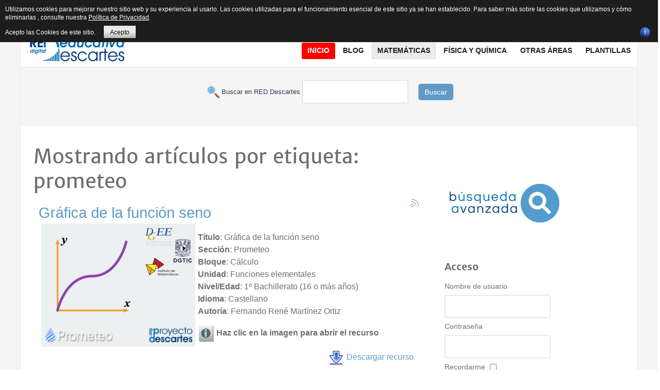

--- FILE ---
content_type: text/html; charset=utf-8
request_url: https://proyectodescartes.org/descartescms/matematicas/canals/itemlist/tag/prometeo?start=80
body_size: 13979
content:
<!doctype html>
<html prefix="og: http://ogp.me/ns#" xml:lang="es-es" lang="es-es" >
<head>
  <!-- Google tag (gtag.js) -->
<script async src="https://www.googletagmanager.com/gtag/js?id=G-80NVJLMH5W"></script>
<script>
  window.dataLayer = window.dataLayer || [];
  function gtag(){dataLayer.push(arguments);}
  gtag('js', new Date());

  gtag('config', 'G-80NVJLMH5W');
</script>
  <!-- Global site tag (gtag.js) - Google Analytics -->
<script async src="https://www.googletagmanager.com/gtag/js?id=UA-43282867-1"></script>
<script>
  window.dataLayer = window.dataLayer || [];
  function gtag(){dataLayer.push(arguments);}
  gtag('js', new Date());

  gtag('config', 'UA-43282867-1');
</script>
	<meta name="viewport" content="width=device-width, initial-scale=1.0">
<base href="https://proyectodescartes.org/descartescms/matematicas/canals/itemlist/tag/prometeo" />
	<meta http-equiv="content-type" content="text/html; charset=utf-8" />
	<meta name="keywords" content="prometeo" />
	<meta name="robots" content="max-snippet:-1, max-image-preview:large, max-video-preview:-1" />
	<meta property="og:url" content="https://proyectodescartes.org/descartescms/matematicas/canals/itemlist/tag/prometeo?start=80" />
	<meta property="og:type" content="website" />
	<meta property="og:title" content="prometeo" />
	<meta property="og:description" content="You are viewing content tagged with 'prometeo' - Sitio Web de Red Educativa Digital Descartes, asociación que tiene como fin promover la renovación y cambio metodológico en los procesos de aprendizaje y enseñanza de las Matemáticas utilizando los recursos digitales interactivos generados en el Proye..." />
	<meta name="twitter:card" content="summary" />
	<meta name="twitter:title" content="prometeo" />
	<meta name="twitter:description" content="You are viewing content tagged with 'prometeo' - Sitio Web de Red Educativa Digital Descartes, asociación que tiene como fin promover la renovación y cambio metodológico en los procesos de aprendizaje..." />
	<meta name="description" content="You are viewing content tagged with 'prometeo' - Sitio Web de Red Educativa Digital Descartes, asociación que tiene como fin promover la renovación y..." />
	<meta name="generator" content="Joomla! - Open Source Content Management" />
	<title>prometeo</title>
	<link href="/descartescms/matematicas/canals/itemlist/tag/prometeo?start=80" rel="canonical" />
	<link href="/descartescms/matematicas/canals/itemlist/tag/prometeo?format=feed" rel="alternate" type="application/rss+xml" title="prometeo | Feed" />
	<link href="/descartescms/matematicas/canals/itemlist/tag/prometeo?format=feed&type=rss" rel="alternate" type="application/rss+xml" title="prometeo | RSS 2.0" />
	<link href="/descartescms/matematicas/canals/itemlist/tag/prometeo?format=feed&type=atom" rel="alternate" type="application/atom+xml" title="prometeo | Atom 1.0" />
	<link href="https://cdnjs.cloudflare.com/ajax/libs/simple-line-icons/2.4.1/css/simple-line-icons.min.css" rel="stylesheet" type="text/css" />
	<link href="/descartescms/components/com_k2/css/k2.css?v=2.15" rel="stylesheet" type="text/css" />
	<link href="/descartescms/plugins/system/jce/css/content.css?badb4208be409b1335b815dde676300e" rel="stylesheet" type="text/css" />
	<link href="/descartescms/plugins/system/rokbox/assets/styles/rokbox.css" rel="stylesheet" type="text/css" />
	<link href="/descartescms/templates/rt_plethora/css-compiled/bootstrap.css" rel="stylesheet" type="text/css" />
	<link href="/descartescms/templates/rt_plethora/css-compiled/master-ad4b8dc9c66f227e69632ee92b99ebaa.css" rel="stylesheet" type="text/css" />
	<link href="/descartescms/templates/rt_plethora/css/master-webkit.css" rel="stylesheet" type="text/css" />
	<link href="/descartescms/templates/rt_plethora/css-compiled/demo-ad4b8dc9c66f227e69632ee92b99ebaa.css" rel="stylesheet" type="text/css" />
	<link href="/descartescms/templates/rt_plethora/css-compiled/mediaqueries.css" rel="stylesheet" type="text/css" />
	<link href="/descartescms/templates/rt_plethora/css-compiled/grid-flexbox-responsive.css" rel="stylesheet" type="text/css" />
	<link href="/descartescms/templates/rt_plethora/css-compiled/thirdparty-k2-ad4b8dc9c66f227e69632ee92b99ebaa.css" rel="stylesheet" type="text/css" />
	<link href="/descartescms/templates/rt_plethora/css-compiled/canvas.css" rel="stylesheet" type="text/css" />
	<link href="/descartescms/templates/rt_plethora/css-compiled/menu.css" rel="stylesheet" type="text/css" />
	<link href="/descartescms/templates/rt_plethora/css/rt_plethora-custom.css" rel="stylesheet" type="text/css" />
	<link href="https://proyectodescartes.org/descartescms/modules/mod_bt_contentslider/tmpl/css/btcontentslider.css" rel="stylesheet" type="text/css" />
	<style type="text/css">
#rt-logo {background: url(/descartescms/images/gifrapido.gif) 50% 0 no-repeat !important;}
#rt-logo {width: 190px;height: 60px;}
#btcontentslider246 .bt_handles{top: 0px !important;right: 5px !important}
		@media screen and (max-width: 480px){.bt-cs .bt-row{width:100%!important;}}
	</style>
	<script type="application/json" class="joomla-script-options new">{"csrf.token":"1c224570419f272b93da0f574404b27a","system.paths":{"root":"\/descartescms","base":"\/descartescms"}}</script>
	<script src="/descartescms/media/jui/js/jquery.min.js?26d5d34bd178731b118ba347f9b116cb" type="text/javascript"></script>
	<script src="/descartescms/media/jui/js/jquery-noconflict.js?26d5d34bd178731b118ba347f9b116cb" type="text/javascript"></script>
	<script src="/descartescms/media/jui/js/jquery-migrate.min.js?26d5d34bd178731b118ba347f9b116cb" type="text/javascript"></script>
	<script src="/descartescms/media/k2/assets/js/k2.frontend.js?v=2.15&sitepath=/descartescms/" type="text/javascript"></script>
	<script src="/descartescms/media/jui/js/bootstrap.min.js?26d5d34bd178731b118ba347f9b116cb" type="text/javascript"></script>
	<script src="/descartescms/media/system/js/mootools-core.js?26d5d34bd178731b118ba347f9b116cb" type="text/javascript"></script>
	<script src="/descartescms/media/system/js/core.js?26d5d34bd178731b118ba347f9b116cb" type="text/javascript"></script>
	<script src="/descartescms/media/system/js/mootools-more.js?26d5d34bd178731b118ba347f9b116cb" type="text/javascript"></script>
	<script src="/descartescms/plugins/system/rokbox/assets/js/rokbox.js" type="text/javascript"></script>
	<script src="/descartescms/templates/rt_plethora/js/chart.js" type="text/javascript"></script>
	<script src="/descartescms/libraries/gantry/js/browser-engines.js" type="text/javascript"></script>
	<script src="/descartescms/templates/rt_plethora/js/rokmediaqueries.js" type="text/javascript"></script>
	<script src="/descartescms/modules/mod_roknavmenu/themes/default/js/rokmediaqueries.js" type="text/javascript"></script>
	<script src="/descartescms/modules/mod_roknavmenu/themes/default/js/sidemenu.js" type="text/javascript"></script>
	<script src="https://proyectodescartes.org/descartescms/modules/mod_bt_contentslider/tmpl/js/slides.js" type="text/javascript"></script>
	<script src="https://proyectodescartes.org/descartescms/modules/mod_bt_contentslider/tmpl/js/default.js" type="text/javascript"></script>
	<script src="https://proyectodescartes.org/descartescms/modules/mod_bt_contentslider/tmpl/js/jquery.easing.1.3.js" type="text/javascript"></script>
	<script type="text/javascript">
jQuery(function($){ initTooltips(); $("body").on("subform-row-add", initTooltips); function initTooltips (event, container) { container = container || document;$(container).find(".hasTooltip").tooltip({"html": true,"container": "body"});} });if (typeof RokBoxSettings == 'undefined') RokBoxSettings = {pc: '100'};
	</script>
	<!-- Start: Datos Estructurados de Google -->
			
<script type="application/ld+json" data-type="gsd">
{
    "@context": "https://schema.org",
    "@type": "BreadcrumbList",
    "itemListElement": [
        {
            "@type": "ListItem",
            "position": 1,
            "name": "Inicio",
            "item": "https://proyectodescartes.org/descartescms/"
        },
        {
            "@type": "ListItem",
            "position": 2,
            "name": "Matemáticas",
            "item": "https://proyectodescartes.org/descartescms/matematicas"
        },
        {
            "@type": "ListItem",
            "position": 3,
            "name": "Canals",
            "item": "https://proyectodescartes.org/descartescms/matematicas/canals"
        },
        {
            "@type": "ListItem",
            "position": 4,
            "name": "prometeo",
            "item": "https://proyectodescartes.org/descartescms/matematicas/canals/itemlist/tag/prometeo"
        }
    ]
}
</script>
			<!-- End: Datos Estructurados de Google -->

<style>
                div#cookieMessageContainer {
                    font: normal 12px/16px Arial,Verdana,sans-serif;
                    position:fixed;
                    z-index:9999;
                    top:0px;
					right:0px;
                    margin:0px auto;
					color: #fff;
					padding: 5px;
                }
                table, tr, td {border:0px !important}
				#cookieMessageText p,.accept{font:normal 12px/16px Arial,Verdana,sans-serif;margin:0;padding:0 0 6px;text-align:left;vertical-align:middle}
				#cookieMessageContainer table,#cookieMessageContainer td{margin:0;padding:0;vertical-align:middle}
                #cookieMessageText, .accept  {font-family:arial,verdana;
                    font-size:12px;}
                #cookieMessageContainer .cookie_button{background: url(https://proyectodescartes.org/descartescms/plugins/system/EUCookieDirectiveLite/EUCookieDirectiveLite/images/continue_button.png);text-shadow: #fff 0.1em 0.1em 0.2em; color: #000; padding: 5px 12px;height: 14px;float: left;}
                #cookieMessageAgreementForm {margin-left:10px;}
                #cookieMessageInformationIcon {margin-right:10px;height:29px;}
				#continue_button{vertical-align:middle;cursor:pointer;margin:0 0 0 10px}
                #info_icon {vertical-align:middle;margin-top:5px;}
                #buttonbarContainer {height:29px;margin-bottom:-10px;}
                #cookietable {border:none;cellpadding:0px;}
                #cookietable td {border:none;}
                #outer table, #outer tr, #outer td {border:none;}
                #outer{padding:2px;}
				.accept {float: left;padding: 5px 6px 4px 15px; color: #fff;}
				a#cookieMessageDetailsLink {color:#fff!important; text-decoration: underline;}
            </style></head>
<body  class="logo-type-custom demostyle-type-preset4 mainbody-overlay-light font-family-helvetica font-size-is-xlarge menu-type-dropdownmenu menu-dropdownmenu-position-header-b layout-mode-responsive col12 option-com-k2 menu-canals ">
	<div id="rt-page-surround">
				<header id="rt-header-surround">
			<div class="rt-container">
								<div id="rt-top">
					<div class="rt-flex-container">
						<div class="rt-grid-3 rt-alpha">
     			            <div class="rt-block  fp-breadcrumbs">
           	<div class="module-surround">
	           		                	<div class="module-content">
	                		<div aria-label="Breadcrumbs" role="navigation">
	<ul itemscope itemtype="https://schema.org/BreadcrumbList" class="breadcrumb fp-breadcrumbs">
					<li class="active">
				<span class="divider icon-location"></span>
			</li>
		
						<li itemprop="itemListElement" itemscope itemtype="https://schema.org/ListItem">
											<a itemprop="item" href="/descartescms/" class="pathway"><span itemprop="name">Descartes</span></a>
					
											<span class="divider">
							<img src="/descartescms/media/system/images/arrow.png" alt="" />						</span>
										<meta itemprop="position" content="1">
				</li>
							<li itemprop="itemListElement" itemscope itemtype="https://schema.org/ListItem">
											<a itemprop="item" href="/descartescms/matematicas" class="pathway"><span itemprop="name">Matemáticas</span></a>
					
											<span class="divider">
							<img src="/descartescms/media/system/images/arrow.png" alt="" />						</span>
										<meta itemprop="position" content="2">
				</li>
							<li itemprop="itemListElement" itemscope itemtype="https://schema.org/ListItem">
											<a itemprop="item" href="/descartescms/matematicas/canals" class="pathway"><span itemprop="name">Canals</span></a>
					
											<span class="divider">
							<img src="/descartescms/media/system/images/arrow.png" alt="" />						</span>
										<meta itemprop="position" content="3">
				</li>
							<li itemprop="itemListElement" itemscope itemtype="https://schema.org/ListItem" class="active">
					<span itemprop="name">
						prometeo					</span>
					<meta itemprop="position" content="4">
				</li>
				</ul>
</div>
	                	</div>
                	</div>
           </div>
	
</div>
<div class="rt-grid-6">
     			            <div class="rt-block rt-horizmenu fp-topmenu">
           	<div class="module-surround">
	           		                	<div class="module-content">
	                		<ul class="nav menu mod-list">
<li class="item-176"><a href="/descartescms/red-descartes" >Red Descartes</a></li><li class="item-319"><a href="/descartescms/descartesjs" >DescartesJS</a></li><li class="item-229"><a href="/descartescms/formacion" >Formación</a></li><li class="item-177"><a href="http://proyectodescartes.org/indexweb.php" target="_blank" rel="noopener noreferrer">Subproyectos</a></li><li class="item-475"><a href="/descartescms/e-publicacion" >e-publicación</a></li><li class="item-462"><a href="https://proyectodescartes.org/revista/index.html" >Revista</a></li><li class="item-518"><a href="/descartescms/herramientas-ia" >Herramientas IA</a></li><li class="item-217"><a href="/descartescms/boletin-ia" >Boletín IA</a></li></ul>
	                	</div>
                	</div>
           </div>
	
</div>
<div class="rt-grid-3 rt-omega">
     			            <div class="rt-block nomarginbottom smallmargintop nopaddingall">
           	<div class="module-surround">
	           		                	<div class="module-content">
	                		

<div class="customnomarginbottom smallmargintop nopaddingall"  >
	<div class="smile" style="text-align: center;"><a href="https://www.facebook.com/descartesred" target="_blank" rel="nofollow noopener" style="margin: 1px;"><img src="/descartescms/images/icons/facebook.png" alt="Facebook" title="Síguenos en Facebook" /></a> <a href="https://es.pinterest.com/reddescartes/" target="_blank" rel="nofollow noopener" style="margin: 1px;"><img src="/descartescms/images/icons/pinterest.png" alt="Twitter" title="Síguenos en  Pinterest" /></a> <a href="https://bsky.app/profile/reddescartes.bsky.social" target="_blank" rel="nofollow noopener" style="margin: 1px;"><img src="/descartescms/images/icons/bluesky.png" alt="Twitter" width="16" height="16" title="Síguenos en  Bluesky" /></a> <a href="http://reddescartes.org/mediawiki/" target="_blank" rel="nofollow noopener" style="margin: 1px;"><img src="/descartescms/images/icons/mediawiki.png" alt="Wiki" title="Síguenos en nuestra Wiki" /></a> <a href="https://www.youtube.com/user/BlogDescartes" target="_blank" rel="nofollow noopener" style="margin: 1px;"><img src="/descartescms/images/icons/youtube.png" alt="outube" title="Síguenos en Youtube" /></a> <a href="http://es.slideshare.net/reddescartes" target="_blank" rel="nofollow noopener" style="margin: 1px;"><img src="/descartescms/images/icons/slideshare.png" alt="outube" title="Síguenos en Slideshare" /></a> <a href="http://www.ivoox.com/escuchar-red-descartes_nq_49477_1.html" target="_blank" rel="nofollow noopener" style="margin: 1px;"><img src="/descartescms/images/icons/ivoox.png" alt="outube" title="Síguenos en Ivoox" /></a> <a href="http://issuu.com/reddescartes/stacks" target="_blank" rel="nofollow noopener" style="margin: 2px;"><img src="/descartescms/images/icons/issuu.png" alt="outube" title="Síguenos en  Issuu" /></a> <a href="https://www.diigo.com/profile/reddescartes" target="_blank" rel="nofollow noopener" style="margin: 2px;"><img src="/descartescms/images/icons/diigo.png" alt="outube" title="Síguenos en  Diigo" /></a><a href="https://pubhtml5.com/homepage/layh" target="_blank" rel="nofollow noopener" style="margin: 2px;"><img src="/descartescms/images/icons/logo_pubhtml5_joomla.png" alt="PubHTML5" width="16" height="16" title="Síguenos en  PubHTML5" /></a></div></div>
	                	</div>
                	</div>
           </div>
	
</div>
						<div class="clear"></div>
					</div>
				</div>
												<div id="rt-header">
					<div class="rt-flex-container">
						<div class="rt-grid-5 rt-alpha">
            <div class="rt-logo-block">
            <a href="/descartescms/" id="rt-logo"></a>
        </div>
        
</div>
<div class="rt-grid-7 rt-omega">
    	<div class="menu-block">
		<div class="gf-menu-device-container responsive-type-panel">
    
</div>
<ul class="gf-menu l1 " >
                    <li class="item101" >

            <a class="item" href="/descartescms/"  >
                <span class="menu-item-bg">
                                        Inicio                </span>
            </a>


                    </li>
                            <li class="item135 parent" >

            <a class="item" href="/descartescms/blog"  >
                <span class="menu-item-bg">
                                        Blog                </span>
            </a>


                            <span class="dropdown-spacer"></span>
                                    <div class="dropdown columns-1 " style="width:230px;">
                                                <div class="column col1"  style="width:230px;">
                            <ul class="l2">
                                                                                                                    <li class="item136" >

            <a class="item" href="/descartescms/blog/experiencias"  >
                <span class="menu-item-bg">
                                        Experiencias                </span>
            </a>


                    </li>
                                                                                                                                                                <li class="item151" >

            <a class="item" href="/descartescms/blog/escenas"  >
                <span class="menu-item-bg">
                                        Escenas                </span>
            </a>


                    </li>
                                                                                                                                                                <li class="item138" >

            <a class="item" href="/descartescms/blog/videos"  >
                <span class="menu-item-bg">
                                        Videos                </span>
            </a>


                    </li>
                                                                                                                                                                <li class="item137" >

            <a class="item" href="/descartescms/blog/difusion"  >
                <span class="menu-item-bg">
                                        Difusión                </span>
            </a>


                    </li>
                                                                                                                                                                <li class="item139" >

            <a class="item" href="/descartescms/blog/red-descartes"  >
                <span class="menu-item-bg">
                                        Red Descartes                </span>
            </a>


                    </li>
                                                                                                        </ul>
                        </div>
                                            </div>

                                    </li>
                            <li class="item144 parent active grouped" >

            <a class="item" href="/descartescms/matematicas"  >
                <span class="menu-item-bg">
                                        Matemáticas                </span>
            </a>


                            <span class="dropdown-spacer"></span>
                                    <div class="dropdown columns-2 " style="width:400px;">
                                                <div class="column col1"  style="width:180px;">
                            <ul class="l2">
                                                                                                                    <li class="item146 active last" >

            <a class="item" href="/descartescms/matematicas/canals"  >
                <span class="menu-item-bg">
                                        Canals                </span>
            </a>


                    </li>
                                                                                                                                                                <li class="item147" >

            <a class="item" href="/descartescms/matematicas/pizarras"  >
                <span class="menu-item-bg">
                                        Pizarras                </span>
            </a>


                    </li>
                                                                                                                                                                <li class="item148" >

            <a class="item" href="/descartescms/matematicas/edad"  >
                <span class="menu-item-bg">
                                        Ed@d                </span>
            </a>


                    </li>
                                                                                                                                                                <li class="item166" >

            <a class="item" href="/descartescms/matematicas/un-100"  >
                <span class="menu-item-bg">
                                        Un_100                </span>
            </a>


                    </li>
                                                                                                                                                                <li class="item167" >

            <a class="item" href="/descartescms/matematicas/asipisa"  >
                <span class="menu-item-bg">
                                        Asipisa                </span>
            </a>


                    </li>
                                                                                                                                                                <li class="item168" >

            <a class="item" href="/descartescms/matematicas/icartisilibri"  >
                <span class="menu-item-bg">
                                        iCartesiLibri                </span>
            </a>


                    </li>
                                                                                                                                                                <li class="item170" >

            <a class="item" href="/descartescms/matematicas/competencias"  >
                <span class="menu-item-bg">
                                        Competencias                </span>
            </a>


                    </li>
                                                                                                        </ul>
                        </div>
                                                <div class="column col2"  style="width:220px;">
                            <ul class="l2">
                                                                                                                    <li class="item171" >

            <a class="item" href="/descartescms/matematicas/unidades-didacticas"  >
                <span class="menu-item-bg">
                                        Unidades Didácticas                </span>
            </a>


                    </li>
                                                                                                                                                                <li class="item172" >

            <a class="item" href="/descartescms/matematicas/miscelaneas"  >
                <span class="menu-item-bg">
                                        Misceláneas                </span>
            </a>


                    </li>
                                                                                                                                                                <li class="item435" >

            <a class="item" href="/descartescms/matematicas/telesecundaria"  >
                <span class="menu-item-bg">
                                        Telesecundaria                </span>
            </a>


                    </li>
                                                                                                                                                                <li class="item436" >

            <a class="item" href="/descartescms/matematicas/prende-mx"  >
                <span class="menu-item-bg">
                                        @prende.mx                </span>
            </a>


                    </li>
                                                                                                                                                                <li class="item437" >

            <a class="item" href="/descartescms/matematicas/pisa"  >
                <span class="menu-item-bg">
                                        Pisa                </span>
            </a>


                    </li>
                                                                                                                                                                <li class="item438" >

            <a class="item" href="/descartescms/matematicas/prometeo"  >
                <span class="menu-item-bg">
                                        Prometeo                </span>
            </a>


                    </li>
                                                                                                        </ul>
                        </div>
                                            </div>

                                    </li>
                            <li class="item140 parent" >

            <a class="item" href="/descartescms/fisica-y-quimica"  >
                <span class="menu-item-bg">
                                        Física y Química                </span>
            </a>


                            <span class="dropdown-spacer"></span>
                                    <div class="dropdown columns-1 " style="width:240px;">
                                                <div class="column col1"  style="width:240px;">
                            <ul class="l2">
                                                                                                                    <li class="item439" >

            <a class="item" href="/descartescms/fisica-y-quimica/unidades-didacticas"  >
                <span class="menu-item-bg">
                                        Unidades Didácticas                </span>
            </a>


                    </li>
                                                                                                                                                                <li class="item441" >

            <a class="item" href="/descartescms/fisica-y-quimica/ed-d"  >
                <span class="menu-item-bg">
                                        ED@D                 </span>
            </a>


                    </li>
                                                                                                                                                                <li class="item442" >

            <a class="item" href="/descartescms/fisica-y-quimica/problemas"  >
                <span class="menu-item-bg">
                                        Problemas                </span>
            </a>


                    </li>
                                                                                                                                                                <li class="item443" >

            <a class="item" href="/descartescms/fisica-y-quimica/un-100"  >
                <span class="menu-item-bg">
                                        Un_100                </span>
            </a>


                    </li>
                                                                                                                                                                <li class="item444" >

            <a class="item" href="/descartescms/fisica-y-quimica/icartesilibri"  >
                <span class="menu-item-bg">
                                        iCartesiLibri                </span>
            </a>


                    </li>
                                                                                                                                                                <li class="item445" >

            <a class="item" href="/descartescms/fisica-y-quimica/telesecundaria"  >
                <span class="menu-item-bg">
                                        Telesecundaria                </span>
            </a>


                    </li>
                                                                                                                                                                <li class="item446" >

            <a class="item" href="/descartescms/fisica-y-quimica/prometeo"  >
                <span class="menu-item-bg">
                                        Prometeo                </span>
            </a>


                    </li>
                                                                                                        </ul>
                        </div>
                                            </div>

                                    </li>
                            <li class="item152 parent" >

            <a class="item" href="javascript:void(0);"  >
                <span class="menu-item-bg">
                                        Otras áreas                </span>
            </a>


                            <span class="dropdown-spacer"></span>
                                    <div class="dropdown columns-1 " style="width:240px;">
                                                <div class="column col1"  style="width:240px;">
                            <ul class="l2">
                                                                                                                    <li class="item173" >

            <a class="item" href="/descartescms/otras-areas/ciencias"  >
                <span class="menu-item-bg">
                                        Ciencias Naturales                </span>
            </a>


                    </li>
                                                                                                                                                                <li class="item287 grouped" >

            <a class="item" href="/descartescms/otras-areas/ingenieria-y-tecnologia"  >
                <span class="menu-item-bg">
                                        Ingeniería y tecnología                </span>
            </a>


                    </li>
                                                                                                                                                                <li class="item232" >

            <a class="item" href="/descartescms/otras-areas/2015-04-28-15-12-17"  >
                <span class="menu-item-bg">
                                        Juegos                </span>
            </a>


                    </li>
                                                                                                                                                                <li class="item220" >

            <a class="item" href="/descartescms/otras-areas/lengua"  >
                <span class="menu-item-bg">
                                        Lengua Española                </span>
            </a>


                    </li>
                                                                                                                                                                <li class="item219 grouped" >

            <a class="item" href="/descartescms/otras-areas/idiomas"  >
                <span class="menu-item-bg">
                                        Otras Lenguas                </span>
            </a>


                    </li>
                                                                                                                                                                <li class="item286" >

            <a class="item" href="/descartescms/otras-areas/res-problemas"  >
                <span class="menu-item-bg">
                                        Res. Problemas                </span>
            </a>


                    </li>
                                                                                                                                                                <li class="item285" >

            <a class="item" href="/descartescms/otras-areas/sociales"  >
                <span class="menu-item-bg">
                                        Sociales                </span>
            </a>


                    </li>
                                                                                                                                                                <li class="item461" >

            <a class="item" href="/descartescms/otras-areas/literatura-otras-areas"  >
                <span class="menu-item-bg">
                                        Literatura                </span>
            </a>


                    </li>
                                                                                                        </ul>
                        </div>
                                            </div>

                                    </li>
                            <li class="item296" >

            <a class="item" href="/descartescms/plantillas"  >
                <span class="menu-item-bg">
                                        Plantillas                </span>
            </a>


                    </li>
            </ul>		<div class="clear"></div>
	</div>
	<div class="clear"></div>
	
</div>
						<div class="clear"></div>
					</div>
				</div>
												<div id="rt-drawer">
					<div class="rt-flex-container">
						<div class="rt-grid-12 rt-alpha rt-omega">
     			            <div class="rt-block ">
           	<div class="module-surround">
	           		                	<div class="module-content">
	                		

<div class="custom"  >
	<form action="/buscar.php" method="GET" target="_blank">
<p style="text-align: center;"><span style="color: #343454; font-family: Arial; font-size: small;"> &nbsp;<img src="/descartescms/images/imagenes_comunes/buscar.png" alt="buscar" width="24" height="24" style="vertical-align: middle;" /> Buscar en RED Descartes </span> <input maxlength="200" name="q" type="text" /> &nbsp;&nbsp;&nbsp; <button type="submit" class="boton" style="background-color: #5f9ac8; border: none; color: #fff; padding: 6px 12px; border-radius: 5px; cursor: pointer;">Buscar</button></p>
</form></div>
	                	</div>
                	</div>
           </div>
	
</div>
						<div class="clear"></div>
					</div>
				</div>
							</div>
		</header>
		
		
		
				<section id="rt-mainbody-surround">
			<div class="rt-container">
																				<div id="rt-main" class="mb8-sa4">
    <div class="rt-flex-container">
                <div class="rt-mainbody-wrapper rt-grid-8 ">
                            		<div class="rt-component-block rt-block">
                <div id="rt-mainbody">
    				<div class="component-content">
                    	
<!-- Start K2 Tag Layout -->
<div id="k2Container" class="tagView">
    
        <!-- Title for tag listings -->
    <h1>Mostrando artículos por etiqueta: prometeo</h1>
    
    
        <!-- RSS feed icon -->
    <div class="k2FeedIcon">
        <a href="/descartescms/matematicas/canals/itemlist/tag/prometeo?format=feed" title="Suscribirse a este canal RSS">
            <span>Suscribirse a este canal RSS</span>
        </a>
        <div class="clr"></div>
    </div>
    
        <div class="tagItemList">
                <!-- Start K2 Item Layout -->
        <div class="tagItemView">
            <div class="tagItemHeader">
                
                                <!-- Item title -->
                <h2 class="tagItemTitle">
                                        <a href="/descartescms/matematicas/prometeo/item/4212-grafica-de-la-funcion-seno">Gráfica de la función seno</a>
                                    </h2>
                            </div>

            <div class="tagItemBody">
                
                                <!-- Item introtext -->
                <div class="tagItemIntroText">
                    <!-- Imagen para abrir el recurso -->
<p><a href="/descartescms/../Prometeo/materiales_didacticos/2_176/index.html" target="_blank"><img src="/descartescms/images/materiales/prometeo/prometeo-BachilleratoUNAM-funciones-graficas.png" alt="Gráfica de la función seno" style="float: left; margin-left: 5px; margin-right: 5px;" title="Haz click para abrir el recurso" /></a></p>
<!-- Catálogo del recurso -->
<p><strong>Título</strong>:&nbsp;Gráfica de la función seno<br /> <strong>Sección</strong>: Prometeo<br /> <strong>Bloque</strong>: Cálculo<br /> <strong>Unidad</strong>: Funciones elementales<br /> <strong>Nivel/Edad</strong>: 1º Bachillerato (16 o más años)<br /> <strong>Idioma</strong>: Castellano<br /> <strong>Autoría</strong>: Fernando René Martínez Ortiz</p>
<!-- Información para abrir recurso -->
<p><img src="/descartescms/images/materiales/info.png" alt="Información" width="32" height="32" style="vertical-align: middle;" title="Información" />&nbsp;<strong>Haz clic en la imagen para abrir el recurso</strong></p>
<!-- Descargar ZIP del recurso -->
<p style="text-align: right;"><a href="/descartescms/../Prometeo/materiales_didacticos/descargar.php?nombre=2_176.zip&amp;directorio=2_176/" title="Descargar recurso, generación dinámica, espere un poco"><img src="/descartescms/images/materiales/descargar.png" alt="Descargar recurso" width="32" style="vertical-align: middle;" title="Descargar recurso" />&nbsp;Descargar recurso</a></p>
<!-- Código para compartir -->
<table border="0" cellpadding="10" align="center">
<tbody>
<tr>
<td><strong><img src="/descartescms/images/materiales/share.png" alt="Comparte" width="32" height="32" style="vertical-align: middle; margin-left: 5px; margin-right: 5px;" title="Comparte" />Código para embeber como iframe</strong></td>
<td><strong><strong><img src="/descartescms/images/materiales/share.png" alt="Comparte" width="32" height="32" style="vertical-align: middle; margin-left: 5px; margin-right: 5px;" title="Comparte" /></strong>Código para abrir en ventana emergente</strong></td>
</tr>
<tr>
<td align="center"><textarea cols="60" name="campo2" readonly="readonly" rows="5">&lt;iframe style="width: 1100px; height:850px;"src="https://proyectodescartes.org/Prometeo/materiales_didacticos/2_176/index.html"&gt;&lt;/iframe&gt;</textarea></td>
<td align="center"><textarea cols="60" name="campo2" readonly="readonly" rows="5">&lt;a href="https://proyectodescartes.org/Prometeo/materiales_didacticos/2_176/index.html
" target="_blank" onclick="window.open(this.href, this.target, 'width=1100,height=850','top=30,left=100','toolbar=0,menubar=0,scrollbars=1,resizable=1,location=0,status=0' ); return false;"&gt;&lt;img src="https://proyectodescartes.org/descartescms/images/materiales/prometeo/prometeo-BachilleratoUNAM-funciones-graficas.png" alt="Gráfica de la función seno" style="display: block; margin-left: auto; margin-right: auto;"&gt;&lt;/a&gt;</textarea></td>
</tr>
</tbody>
</table>
<!-- Créditos y acceso al subproyecto en la Web 1.0 -->
<p style="text-align: center;">Puedes encontrar todos los materiales del <strong>Proyecto Prometeo</strong> en <a href="/descartescms/../Prometeo/index.htm" target="_blank" title="Prometeo">https://proyectodescartes.org/Prometeo/index.htm</a>&nbsp;- <strong>Ver&nbsp;</strong><a href="/descartescms/../Prometeo/creditos.htm" target="_blank">Créditos</a></p>
<!-- Licencia Creative commons CC-BY-NC-SA -->
<p style="text-align: center;"><em>Este material está publicado bajo una licencia:</em><br /><a href="http://creativecommons.org/licenses/by-nc-sa/4.0/" target="_blank" rel="license noopener"><img src="https://licensebuttons.net/l/by-nc-sa/4.0/88x31.png" alt="Licencia Creative Commons" style="border-width: 0px;" /></a><br /><span style="font-size: 10pt;"><a href="http://creativecommons.org/licenses/by-nc-sa/4.0/" target="_blank" rel="license noopener">Creative Commons Reconocimiento-NoComercial-CompartirIgual 4.0 Internacional</a></span></p>
<p>&nbsp;</p>                </div>
                
                <div class="clr"></div>
            </div>

            <div class="clr"></div>

            
                        <!-- Item category name -->
            <div class="tagItemCategory">
                <span>Publicado en</span>
                <a href="/descartescms/matematicas/prometeo">Prometeo Matemáticas</a>
            </div>
            
                        <!-- Item tags -->
            <div class="tagItemTagsBlock">
                <span>Etiquetado como</span>
                <ul class="tagItemTags">
                                        <li><a href="/descartescms/matematicas/canals/itemlist/tag/prometeo">prometeo</a></li>
                                        <li><a href="/descartescms/matematicas/canals/itemlist/tag/bachillerato+UNAM">bachillerato UNAM</a></li>
                                        <li><a href="/descartescms/matematicas/canals/itemlist/tag/castellano">castellano</a></li>
                                        <li><a href="/descartescms/matematicas/canals/itemlist/tag/aplicaciones">aplicaciones</a></li>
                                        <li><a href="/descartescms/matematicas/canals/itemlist/tag/an%C3%A1lisis">análisis</a></li>
                                        <li><a href="/descartescms/matematicas/canals/itemlist/tag/funciones">funciones</a></li>
                                        <li><a href="/descartescms/matematicas/canals/itemlist/tag/c%C3%A1lculo">cálculo</a></li>
                                        <li><a href="/descartescms/matematicas/canals/itemlist/tag/1%C2%BA+bachillerato">1º bachillerato</a></li>
                                        <li><a href="/descartescms/matematicas/canals/itemlist/tag/16+a%C3%B1os+o+m%C3%A1s">16 años o más</a></li>
                                    </ul>
                <div class="clr"></div>
            </div>
            
                        <!-- Item "read more..." link -->
            <div class="tagItemReadMore">
                <a class="k2ReadMore" href="/descartescms/matematicas/prometeo/item/4212-grafica-de-la-funcion-seno">
                    Leer más ...                </a>
            </div>
            
            <div class="clr"></div>
        </div>
        <!-- End K2 Item Layout -->
                <!-- Start K2 Item Layout -->
        <div class="tagItemView">
            <div class="tagItemHeader">
                
                                <!-- Item title -->
                <h2 class="tagItemTitle">
                                        <a href="/descartescms/matematicas/prometeo/item/4211-funciones-trigonometricas-de-angulos-expresados-en-radianes">Funciones trigonométricas de ángulos expresados en radianes</a>
                                    </h2>
                            </div>

            <div class="tagItemBody">
                
                                <!-- Item introtext -->
                <div class="tagItemIntroText">
                    <!-- Imagen para abrir el recurso -->
<p><a href="/descartescms/../Prometeo/materiales_didacticos/2_175/index.html" target="_blank"><img src="/descartescms/images/materiales/prometeo/prometeo-BachilleratoUNAM-funciones-graficas.png" alt="Funciones trigonométricas de ángulos expresados en radianes" style="float: left; margin-left: 5px; margin-right: 5px;" title="Haz click para abrir el recurso" /></a></p>
<!-- Catálogo del recurso -->
<p><strong>Título</strong>:&nbsp;Funciones trigonométricas de ángulos expresados en radianes<br /> <strong>Sección</strong>: Prometeo<br /> <strong>Bloque</strong>: Cálculo<br /> <strong>Unidad</strong>: Funciones elementales<br /> <strong>Nivel/Edad</strong>: 1º Bachillerato (16 o más años)<br /> <strong>Idioma</strong>: Castellano<br /> <strong>Autoría</strong>: Fernando René Martínez Ortiz</p>
<!-- Información para abrir recurso -->
<p><img src="/descartescms/images/materiales/info.png" alt="Información" width="32" height="32" style="vertical-align: middle;" title="Información" />&nbsp;<strong>Haz clic en la imagen para abrir el recurso</strong></p>
<!-- Descargar ZIP del recurso -->
<p style="text-align: right;"><a href="/descartescms/../Prometeo/materiales_didacticos/descargar.php?nombre=2_175.zip&amp;directorio=2_175/" title="Descargar recurso, generación dinámica, espere un poco"><img src="/descartescms/images/materiales/descargar.png" alt="Descargar recurso" width="32" style="vertical-align: middle;" title="Descargar recurso" />&nbsp;Descargar recurso</a></p>
<!-- Código para compartir -->
<table border="0" cellpadding="10" align="center">
<tbody>
<tr>
<td><strong><img src="/descartescms/images/materiales/share.png" alt="Comparte" width="32" height="32" style="vertical-align: middle; margin-left: 5px; margin-right: 5px;" title="Comparte" />Código para embeber como iframe</strong></td>
<td><strong><strong><img src="/descartescms/images/materiales/share.png" alt="Comparte" width="32" height="32" style="vertical-align: middle; margin-left: 5px; margin-right: 5px;" title="Comparte" /></strong>Código para abrir en ventana emergente</strong></td>
</tr>
<tr>
<td align="center"><textarea cols="60" name="campo2" readonly="readonly" rows="5">&lt;iframe style="width: 1100px; height:850px;"src="https://proyectodescartes.org/Prometeo/materiales_didacticos/2_175/index.html"&gt;&lt;/iframe&gt;</textarea></td>
<td align="center"><textarea cols="60" name="campo2" readonly="readonly" rows="5">&lt;a href="https://proyectodescartes.org/Prometeo/materiales_didacticos/2_175/index.html
" target="_blank" onclick="window.open(this.href, this.target, 'width=1100,height=850','top=30,left=100','toolbar=0,menubar=0,scrollbars=1,resizable=1,location=0,status=0' ); return false;"&gt;&lt;img src="https://proyectodescartes.org/descartescms/images/materiales/prometeo/prometeo-BachilleratoUNAM-funciones-graficas.png" alt="Funciones trigonométricas de ángulos expresados en radianes" style="display: block; margin-left: auto; margin-right: auto;"&gt;&lt;/a&gt;</textarea></td>
</tr>
</tbody>
</table>
<!-- Créditos y acceso al subproyecto en la Web 1.0 -->
<p style="text-align: center;">Puedes encontrar todos los materiales del <strong>Proyecto Prometeo</strong> en <a href="/descartescms/../Prometeo/index.htm" target="_blank" title="Prometeo">https://proyectodescartes.org/Prometeo/index.htm</a>&nbsp;- <strong>Ver&nbsp;</strong><a href="/descartescms/../Prometeo/creditos.htm" target="_blank">Créditos</a></p>
<!-- Licencia Creative commons CC-BY-NC-SA -->
<p style="text-align: center;"><em>Este material está publicado bajo una licencia:</em><br /><a href="http://creativecommons.org/licenses/by-nc-sa/4.0/" target="_blank" rel="license noopener"><img src="https://licensebuttons.net/l/by-nc-sa/4.0/88x31.png" alt="Licencia Creative Commons" style="border-width: 0px;" /></a><br /><span style="font-size: 10pt;"><a href="http://creativecommons.org/licenses/by-nc-sa/4.0/" target="_blank" rel="license noopener">Creative Commons Reconocimiento-NoComercial-CompartirIgual 4.0 Internacional</a></span></p>
<p>&nbsp;</p>                </div>
                
                <div class="clr"></div>
            </div>

            <div class="clr"></div>

            
                        <!-- Item category name -->
            <div class="tagItemCategory">
                <span>Publicado en</span>
                <a href="/descartescms/matematicas/prometeo">Prometeo Matemáticas</a>
            </div>
            
                        <!-- Item tags -->
            <div class="tagItemTagsBlock">
                <span>Etiquetado como</span>
                <ul class="tagItemTags">
                                        <li><a href="/descartescms/matematicas/canals/itemlist/tag/prometeo">prometeo</a></li>
                                        <li><a href="/descartescms/matematicas/canals/itemlist/tag/bachillerato+UNAM">bachillerato UNAM</a></li>
                                        <li><a href="/descartescms/matematicas/canals/itemlist/tag/castellano">castellano</a></li>
                                        <li><a href="/descartescms/matematicas/canals/itemlist/tag/aplicaciones">aplicaciones</a></li>
                                        <li><a href="/descartescms/matematicas/canals/itemlist/tag/an%C3%A1lisis">análisis</a></li>
                                        <li><a href="/descartescms/matematicas/canals/itemlist/tag/funciones">funciones</a></li>
                                        <li><a href="/descartescms/matematicas/canals/itemlist/tag/c%C3%A1lculo">cálculo</a></li>
                                        <li><a href="/descartescms/matematicas/canals/itemlist/tag/1%C2%BA+bachillerato">1º bachillerato</a></li>
                                        <li><a href="/descartescms/matematicas/canals/itemlist/tag/16+a%C3%B1os+o+m%C3%A1s">16 años o más</a></li>
                                    </ul>
                <div class="clr"></div>
            </div>
            
                        <!-- Item "read more..." link -->
            <div class="tagItemReadMore">
                <a class="k2ReadMore" href="/descartescms/matematicas/prometeo/item/4211-funciones-trigonometricas-de-angulos-expresados-en-radianes">
                    Leer más ...                </a>
            </div>
            
            <div class="clr"></div>
        </div>
        <!-- End K2 Item Layout -->
                <!-- Start K2 Item Layout -->
        <div class="tagItemView">
            <div class="tagItemHeader">
                
                                <!-- Item title -->
                <h2 class="tagItemTitle">
                                        <a href="/descartescms/matematicas/prometeo/item/4210-conversion-de-radianes-a-grados">Conversión de radianes a grados</a>
                                    </h2>
                            </div>

            <div class="tagItemBody">
                
                                <!-- Item introtext -->
                <div class="tagItemIntroText">
                    <!-- Imagen para abrir el recurso -->
<p><a href="/descartescms/../Prometeo/materiales_didacticos/2_174/index.html" target="_blank"><img src="/descartescms/images/materiales/prometeo/prometeo-BachilleratoUNAM-funciones-graficas.png" alt="Conversión de radianes a grados" style="float: left; margin-left: 5px; margin-right: 5px;" title="Haz click para abrir el recurso" /></a></p>
<!-- Catálogo del recurso -->
<p><strong>Título</strong>:&nbsp;Conversión de radianes a grados<br /> <strong>Sección</strong>: Prometeo<br /> <strong>Bloque</strong>: Análisis<br /> <strong>Unidad</strong>: Funciones elementales<br /> <strong>Nivel/Edad</strong>: 4º ESO (15 o más años)<br /> <strong>Idioma</strong>: Castellano<br /> <strong>Autoría</strong>:&nbsp;Fernando René Martínez Ortiz y Norma Patricia Apodaca Alvarez</p>
<!-- Información para abrir recurso -->
<p><img src="/descartescms/images/materiales/info.png" alt="Información" width="32" height="32" style="vertical-align: middle;" title="Información" />&nbsp;<strong>Haz clic en la imagen para abrir el recurso</strong></p>
<!-- Descargar ZIP del recurso -->
<p style="text-align: right;"><a href="/descartescms/../Prometeo/materiales_didacticos/descargar.php?nombre=2_174.zip&amp;directorio=2_174/" title="Descargar recurso, generación dinámica, espere un poco"><img src="/descartescms/images/materiales/descargar.png" alt="Descargar recurso" width="32" style="vertical-align: middle;" title="Descargar recurso" />&nbsp;Descargar recurso</a></p>
<!-- Código para compartir -->
<table border="0" cellpadding="10" align="center">
<tbody>
<tr>
<td><strong><img src="/descartescms/images/materiales/share.png" alt="Comparte" width="32" height="32" style="vertical-align: middle; margin-left: 5px; margin-right: 5px;" title="Comparte" />Código para embeber como iframe</strong></td>
<td><strong><strong><img src="/descartescms/images/materiales/share.png" alt="Comparte" width="32" height="32" style="vertical-align: middle; margin-left: 5px; margin-right: 5px;" title="Comparte" /></strong>Código para abrir en ventana emergente</strong></td>
</tr>
<tr>
<td align="center"><textarea cols="60" name="campo2" readonly="readonly" rows="5">&lt;iframe style="width: 1100px; height:850px;"src="https://proyectodescartes.org/Prometeo/materiales_didacticos/2_174/index.html"&gt;&lt;/iframe&gt;</textarea></td>
<td align="center"><textarea cols="60" name="campo2" readonly="readonly" rows="5">&lt;a href="https://proyectodescartes.org/Prometeo/materiales_didacticos/2_174/index.html
" target="_blank" onclick="window.open(this.href, this.target, 'width=1100,height=850','top=30,left=100','toolbar=0,menubar=0,scrollbars=1,resizable=1,location=0,status=0' ); return false;"&gt;&lt;img src="https://proyectodescartes.org/descartescms/images/materiales/prometeo/prometeo-BachilleratoUNAM-funciones-graficas.png" alt="Conversión de radianes a grados" style="display: block; margin-left: auto; margin-right: auto;"&gt;&lt;/a&gt;</textarea></td>
</tr>
</tbody>
</table>
<!-- Créditos y acceso al subproyecto en la Web 1.0 -->
<p style="text-align: center;">Puedes encontrar todos los materiales del <strong>Proyecto Prometeo</strong> en <a href="/descartescms/../Prometeo/index.htm" target="_blank" title="Prometeo">https://proyectodescartes.org/Prometeo/index.htm</a>&nbsp;- <strong>Ver&nbsp;</strong><a href="/descartescms/../Prometeo/creditos.htm" target="_blank">Créditos</a></p>
<!-- Licencia Creative commons CC-BY-NC-SA -->
<p style="text-align: center;"><em>Este material está publicado bajo una licencia:</em><br /><a href="http://creativecommons.org/licenses/by-nc-sa/4.0/" target="_blank" rel="license noopener"><img src="https://licensebuttons.net/l/by-nc-sa/4.0/88x31.png" alt="Licencia Creative Commons" style="border-width: 0px;" /></a><br /><span style="font-size: 10pt;"><a href="http://creativecommons.org/licenses/by-nc-sa/4.0/" target="_blank" rel="license noopener">Creative Commons Reconocimiento-NoComercial-CompartirIgual 4.0 Internacional</a></span></p>
<p>&nbsp;</p>                </div>
                
                <div class="clr"></div>
            </div>

            <div class="clr"></div>

            
                        <!-- Item category name -->
            <div class="tagItemCategory">
                <span>Publicado en</span>
                <a href="/descartescms/matematicas/prometeo">Prometeo Matemáticas</a>
            </div>
            
                        <!-- Item tags -->
            <div class="tagItemTagsBlock">
                <span>Etiquetado como</span>
                <ul class="tagItemTags">
                                        <li><a href="/descartescms/matematicas/canals/itemlist/tag/prometeo">prometeo</a></li>
                                        <li><a href="/descartescms/matematicas/canals/itemlist/tag/bachillerato+UNAM">bachillerato UNAM</a></li>
                                        <li><a href="/descartescms/matematicas/canals/itemlist/tag/castellano">castellano</a></li>
                                        <li><a href="/descartescms/matematicas/canals/itemlist/tag/trigonometr%C3%ADa">trigonometría</a></li>
                                        <li><a href="/descartescms/matematicas/canals/itemlist/tag/4%C2%BA+eso">4º eso</a></li>
                                        <li><a href="/descartescms/matematicas/canals/itemlist/tag/15+o+m%C3%A1s+a%C3%B1os">15 o más años</a></li>
                                    </ul>
                <div class="clr"></div>
            </div>
            
                        <!-- Item "read more..." link -->
            <div class="tagItemReadMore">
                <a class="k2ReadMore" href="/descartescms/matematicas/prometeo/item/4210-conversion-de-radianes-a-grados">
                    Leer más ...                </a>
            </div>
            
            <div class="clr"></div>
        </div>
        <!-- End K2 Item Layout -->
                <!-- Start K2 Item Layout -->
        <div class="tagItemView">
            <div class="tagItemHeader">
                
                                <!-- Item title -->
                <h2 class="tagItemTitle">
                                        <a href="/descartescms/matematicas/prometeo/item/4209-conversion-de-grados-a-radianes">Conversión de grados a radianes</a>
                                    </h2>
                            </div>

            <div class="tagItemBody">
                
                                <!-- Item introtext -->
                <div class="tagItemIntroText">
                    <!-- Imagen para abrir el recurso -->
<p><a href="/descartescms/../Prometeo/materiales_didacticos/2_173/index.html" target="_blank"><img src="/descartescms/images/materiales/prometeo/prometeo-BachilleratoUNAM-funciones-graficas.png" alt="Conversión de grados a radianes" style="float: left; margin-left: 5px; margin-right: 5px;" title="Haz click para abrir el recurso" /></a></p>
<!-- Catálogo del recurso -->
<p><strong>Título</strong>:&nbsp;Conversión de grados a radianes<br /> <strong>Sección</strong>: Prometeo<br /> <strong>Bloque</strong>: Análisis<br /> <strong>Unidad</strong>: Funciones elementales<br /> <strong>Nivel/Edad</strong>: 4º ESO (15 o más años)<br /> <strong>Idioma</strong>: Castellano<br /> <strong>Autoría</strong>:&nbsp;Fernando René Martínez Ortiz y Norma Patricia Apodaca Alvarez</p>
<!-- Información para abrir recurso -->
<p><img src="/descartescms/images/materiales/info.png" alt="Información" width="32" height="32" style="vertical-align: middle;" title="Información" />&nbsp;<strong>Haz clic en la imagen para abrir el recurso</strong></p>
<!-- Descargar ZIP del recurso -->
<p style="text-align: right;"><a href="/descartescms/../Prometeo/materiales_didacticos/descargar.php?nombre=2_173.zip&amp;directorio=2_173/" title="Descargar recurso, generación dinámica, espere un poco"><img src="/descartescms/images/materiales/descargar.png" alt="Descargar recurso" width="32" style="vertical-align: middle;" title="Descargar recurso" />Descargar recurso</a></p>
<!-- Código para compartir -->
<table border="0" cellpadding="10" align="center">
<tbody>
<tr>
<td><strong><img src="/descartescms/images/materiales/share.png" alt="Comparte" width="32" height="32" style="vertical-align: middle; margin-left: 5px; margin-right: 5px;" title="Comparte" />Código para embeber como iframe</strong></td>
<td><strong><strong><img src="/descartescms/images/materiales/share.png" alt="Comparte" width="32" height="32" style="vertical-align: middle; margin-left: 5px; margin-right: 5px;" title="Comparte" /></strong>Código para abrir en ventana emergente</strong></td>
</tr>
<tr>
<td align="center"><textarea cols="60" name="campo2" readonly="readonly" rows="5">&lt;iframe style="width: 1100px; height:850px;"src="https://proyectodescartes.org/Prometeo/materiales_didacticos/2_173/index.html"&gt;&lt;/iframe&gt;</textarea></td>
<td align="center"><textarea cols="60" name="campo2" readonly="readonly" rows="5">&lt;a href="https://proyectodescartes.org/Prometeo/materiales_didacticos/2_173/index.html
" target="_blank" onclick="window.open(this.href, this.target, 'width=1100,height=850','top=30,left=100','toolbar=0,menubar=0,scrollbars=1,resizable=1,location=0,status=0' ); return false;"&gt;&lt;img src="https://proyectodescartes.org/descartescms/images/materiales/prometeo/prometeo-BachilleratoUNAM-funciones-graficas.png" alt="Conversión de grados a radianes" style="display: block; margin-left: auto; margin-right: auto;"&gt;&lt;/a&gt;</textarea></td>
</tr>
</tbody>
</table>
<!-- Créditos y acceso al subproyecto en la Web 1.0 -->
<p style="text-align: center;">Puedes encontrar todos los materiales del <strong>Proyecto Prometeo</strong> en <a href="/descartescms/../Prometeo/index.htm" target="_blank" title="Prometeo">https://proyectodescartes.org/Prometeo/index.htm</a>&nbsp;- <strong>Ver&nbsp;</strong><a href="/descartescms/../Prometeo/creditos.htm" target="_blank">Créditos</a></p>
<!-- Licencia Creative commons CC-BY-NC-SA -->
<p style="text-align: center;"><em>Este material está publicado bajo una licencia:</em><br /><a href="http://creativecommons.org/licenses/by-nc-sa/4.0/" target="_blank" rel="license noopener"><img src="https://licensebuttons.net/l/by-nc-sa/4.0/88x31.png" alt="Licencia Creative Commons" style="border-width: 0px;" /></a><br /><span style="font-size: 10pt;"><a href="http://creativecommons.org/licenses/by-nc-sa/4.0/" target="_blank" rel="license noopener">Creative Commons Reconocimiento-NoComercial-CompartirIgual 4.0 Internacional</a></span></p>
<p>&nbsp;</p>                </div>
                
                <div class="clr"></div>
            </div>

            <div class="clr"></div>

            
                        <!-- Item category name -->
            <div class="tagItemCategory">
                <span>Publicado en</span>
                <a href="/descartescms/matematicas/prometeo">Prometeo Matemáticas</a>
            </div>
            
                        <!-- Item tags -->
            <div class="tagItemTagsBlock">
                <span>Etiquetado como</span>
                <ul class="tagItemTags">
                                        <li><a href="/descartescms/matematicas/canals/itemlist/tag/prometeo">prometeo</a></li>
                                        <li><a href="/descartescms/matematicas/canals/itemlist/tag/bachillerato+UNAM">bachillerato UNAM</a></li>
                                        <li><a href="/descartescms/matematicas/canals/itemlist/tag/castellano">castellano</a></li>
                                        <li><a href="/descartescms/matematicas/canals/itemlist/tag/trigonometr%C3%ADa">trigonometría</a></li>
                                        <li><a href="/descartescms/matematicas/canals/itemlist/tag/4%C2%BA+eso">4º eso</a></li>
                                        <li><a href="/descartescms/matematicas/canals/itemlist/tag/15+o+m%C3%A1s+a%C3%B1os">15 o más años</a></li>
                                    </ul>
                <div class="clr"></div>
            </div>
            
                        <!-- Item "read more..." link -->
            <div class="tagItemReadMore">
                <a class="k2ReadMore" href="/descartescms/matematicas/prometeo/item/4209-conversion-de-grados-a-radianes">
                    Leer más ...                </a>
            </div>
            
            <div class="clr"></div>
        </div>
        <!-- End K2 Item Layout -->
                <!-- Start K2 Item Layout -->
        <div class="tagItemView">
            <div class="tagItemHeader">
                
                                <!-- Item title -->
                <h2 class="tagItemTitle">
                                        <a href="/descartescms/matematicas/prometeo/item/4208-razones-trigonometricas-para-todos-los-angulos">Razones trigonométricas para todos los ángulos</a>
                                    </h2>
                            </div>

            <div class="tagItemBody">
                
                                <!-- Item introtext -->
                <div class="tagItemIntroText">
                    <!-- Imagen para abrir el recurso -->
<p><a href="/descartescms/../Prometeo/materiales_didacticos/2_172/index.html" target="_blank"><img src="/descartescms/images/materiales/prometeo/prometeo-BachilleratoUNAM-funciones-graficas.png" alt="Razones trigonométricas para todos los ángulos" style="float: left; margin-left: 5px; margin-right: 5px;" title="Haz click para abrir el recurso" /></a></p>
<!-- Catálogo del recurso -->
<p><strong>Título</strong>:&nbsp;Razones trigonométricas para todos los ángulos<br /> <strong>Sección</strong>: Prometeo<br /> <strong>Bloque</strong>: Análisis<br /> <strong>Unidad</strong>: Funciones elementales<br /> <strong>Nivel/Edad</strong>: 4º ESO (15 o más años)<br /> <strong>Idioma</strong>: Castellano<br /> <strong>Autoría</strong>:&nbsp;Fernando René Martínez Ortiz y Norma Patricia Apodaca Alvarez</p>
<!-- Información para abrir recurso -->
<p><img src="/descartescms/images/materiales/info.png" alt="Información" width="32" height="32" style="vertical-align: middle;" title="Información" />&nbsp;<strong>Haz clic en la imagen para abrir el recurso</strong></p>
<!-- Descargar ZIP del recurso -->
<p style="text-align: right;"><a href="/descartescms/../Prometeo/materiales_didacticos/descargar.php?nombre=2_172.zip&amp;directorio=2_172/" title="Descargar recurso, generación dinámica, espere un poco"><img src="/descartescms/images/materiales/descargar.png" alt="Descargar recurso" width="32" style="vertical-align: middle;" title="Descargar recurso" />Descargar recurso</a></p>
<!-- Código para compartir -->
<table border="0" cellpadding="10" align="center">
<tbody>
<tr>
<td><strong><img src="/descartescms/images/materiales/share.png" alt="Comparte" width="32" height="32" style="vertical-align: middle; margin-left: 5px; margin-right: 5px;" title="Comparte" />Código para embeber como iframe</strong></td>
<td><strong><strong><img src="/descartescms/images/materiales/share.png" alt="Comparte" width="32" height="32" style="vertical-align: middle; margin-left: 5px; margin-right: 5px;" title="Comparte" /></strong>Código para abrir en ventana emergente</strong></td>
</tr>
<tr>
<td align="center"><textarea cols="60" name="campo2" readonly="readonly" rows="5">&lt;iframe style="width: 1100px; height:850px;"src="https://proyectodescartes.org/Prometeo/materiales_didacticos/2_172/index.html"&gt;&lt;/iframe&gt;</textarea></td>
<td align="center"><textarea cols="60" name="campo2" readonly="readonly" rows="5">&lt;a href="https://proyectodescartes.org/Prometeo/materiales_didacticos/2_172/index.html
" target="_blank" onclick="window.open(this.href, this.target, 'width=1100,height=850','top=30,left=100','toolbar=0,menubar=0,scrollbars=1,resizable=1,location=0,status=0' ); return false;"&gt;&lt;img src="https://proyectodescartes.org/descartescms/images/materiales/prometeo/prometeo-BachilleratoUNAM-funciones-graficas.png" alt="Razones trigonométricas para todos los ángulos" style="display: block; margin-left: auto; margin-right: auto;"&gt;&lt;/a&gt;</textarea></td>
</tr>
</tbody>
</table>
<!-- Créditos y acceso al subproyecto en la Web 1.0 -->
<p style="text-align: center;">Puedes encontrar todos los materiales del <strong>Proyecto Prometeo</strong> en <a href="/descartescms/../Prometeo/index.htm" target="_blank" title="Prometeo">https://proyectodescartes.org/Prometeo/index.htm</a>&nbsp;- <strong>Ver&nbsp;</strong><a href="/descartescms/../Prometeo/creditos.htm" target="_blank">Créditos</a></p>
<!-- Licencia Creative commons CC-BY-NC-SA -->
<p style="text-align: center;"><em>Este material está publicado bajo una licencia:</em><br /><a href="http://creativecommons.org/licenses/by-nc-sa/4.0/" target="_blank" rel="license noopener"><img src="https://licensebuttons.net/l/by-nc-sa/4.0/88x31.png" alt="Licencia Creative Commons" style="border-width: 0px;" /></a><br /><span style="font-size: 10pt;"><a href="http://creativecommons.org/licenses/by-nc-sa/4.0/" target="_blank" rel="license noopener">Creative Commons Reconocimiento-NoComercial-CompartirIgual 4.0 Internacional</a></span></p>
<p>&nbsp;</p>                </div>
                
                <div class="clr"></div>
            </div>

            <div class="clr"></div>

            
                        <!-- Item category name -->
            <div class="tagItemCategory">
                <span>Publicado en</span>
                <a href="/descartescms/matematicas/prometeo">Prometeo Matemáticas</a>
            </div>
            
                        <!-- Item tags -->
            <div class="tagItemTagsBlock">
                <span>Etiquetado como</span>
                <ul class="tagItemTags">
                                        <li><a href="/descartescms/matematicas/canals/itemlist/tag/prometeo">prometeo</a></li>
                                        <li><a href="/descartescms/matematicas/canals/itemlist/tag/bachillerato+UNAM">bachillerato UNAM</a></li>
                                        <li><a href="/descartescms/matematicas/canals/itemlist/tag/castellano">castellano</a></li>
                                        <li><a href="/descartescms/matematicas/canals/itemlist/tag/trigonometr%C3%ADa">trigonometría</a></li>
                                        <li><a href="/descartescms/matematicas/canals/itemlist/tag/4%C2%BA+eso">4º eso</a></li>
                                        <li><a href="/descartescms/matematicas/canals/itemlist/tag/15+o+m%C3%A1s+a%C3%B1os">15 o más años</a></li>
                                    </ul>
                <div class="clr"></div>
            </div>
            
                        <!-- Item "read more..." link -->
            <div class="tagItemReadMore">
                <a class="k2ReadMore" href="/descartescms/matematicas/prometeo/item/4208-razones-trigonometricas-para-todos-los-angulos">
                    Leer más ...                </a>
            </div>
            
            <div class="clr"></div>
        </div>
        <!-- End K2 Item Layout -->
                <!-- Start K2 Item Layout -->
        <div class="tagItemView">
            <div class="tagItemHeader">
                
                                <!-- Item title -->
                <h2 class="tagItemTitle">
                                        <a href="/descartescms/matematicas/prometeo/item/4204-resolucion-de-problemas-susceptibles-de-modelarse-a-traves-de-funciones-lineales-cuadraticas-polinomiales-racionales-o-con-radicales">Resolución de problemas susceptibles de modelarse a través de funciones lineales, cuadráticas, polinomiales, racionales o con radicales</a>
                                    </h2>
                            </div>

            <div class="tagItemBody">
                
                                <!-- Item introtext -->
                <div class="tagItemIntroText">
                    <!-- Imagen para abrir el recurso -->
<p><a href="/descartescms/../Prometeo/materiales_didacticos/2_155/index.html" target="_blank"><img src="/descartescms/images/materiales/prometeo/prometeo-BachilleratoUNAM-funciones-graficas.png" alt="Resolución de problemas susceptibles de modelarse a través de funciones lineales, cuadráticas, polinomiales, racionales o con radicales" style="float: left; margin-left: 5px; margin-right: 5px;" title="Haz click para abrir el recurso" /></a></p>
<!-- Catálogo del recurso -->
<p><strong>Título</strong>:&nbsp;Resolución de problemas susceptibles de modelarse a través de funciones lineales, cuadráticas, polinomiales, racionales o con radicales<br /> <strong>Sección</strong>: Prometeo<br /> <strong>Bloque</strong>: Cálculo<br /> <strong>Unidad</strong>: Funciones elementales<br /> <strong>Nivel/Edad</strong>: 1º Bachillerato (16 o más años)<br /> <strong>Idioma</strong>: Castellano<br /> <strong>Autoría</strong>: Octavio Fonseca Ramos</p>
<!-- Información para abrir recurso -->
<p><img src="/descartescms/images/materiales/info.png" alt="Información" width="32" height="32" style="vertical-align: middle;" title="Información" />&nbsp;<strong>Haz clic en la imagen para abrir el recurso</strong></p>
<!-- Descargar ZIP del recurso -->
<p style="text-align: right;"><a href="/descartescms/../Prometeo/materiales_didacticos/descargar.php?nombre=2_155.zip&amp;directorio=2_155/" title="Descargar recurso, generación dinámica, espere un poco"><img src="/descartescms/images/materiales/descargar.png" alt="Descargar recurso" width="32" style="vertical-align: middle;" title="Descargar recurso" />Descargar recurso</a></p>
<!-- Código para compartir -->
<table border="0" cellpadding="10" align="center">
<tbody>
<tr>
<td><strong><img src="/descartescms/images/materiales/share.png" alt="Comparte" width="32" height="32" style="vertical-align: middle; margin-left: 5px; margin-right: 5px;" title="Comparte" />Código para embeber como iframe</strong></td>
<td><strong><strong><img src="/descartescms/images/materiales/share.png" alt="Comparte" width="32" height="32" style="vertical-align: middle; margin-left: 5px; margin-right: 5px;" title="Comparte" /></strong>Código para abrir en ventana emergente</strong></td>
</tr>
<tr>
<td align="center"><textarea cols="60" name="campo2" readonly="readonly" rows="5">&lt;iframe style="width: 1100px; height:850px;"src="https://proyectodescartes.org/Prometeo/materiales_didacticos/2_155/index.html"&gt;&lt;/iframe&gt;</textarea></td>
<td align="center"><textarea cols="60" name="campo2" readonly="readonly" rows="5">&lt;a href="https://proyectodescartes.org/Prometeo/materiales_didacticos/2_155/index.html
" target="_blank" onclick="window.open(this.href, this.target, 'width=1100,height=850','top=30,left=100','toolbar=0,menubar=0,scrollbars=1,resizable=1,location=0,status=0' ); return false;"&gt;&lt;img src="https://proyectodescartes.org/descartescms/images/materiales/prometeo/prometeo-BachilleratoUNAM-funciones-graficas.png" alt="Resolución de problemas susceptibles de modelarse a través de funciones lineales, cuadráticas, polinomiales, racionales o con radicales" style="display: block; margin-left: auto; margin-right: auto;"&gt;&lt;/a&gt;</textarea></td>
</tr>
</tbody>
</table>
<!-- Créditos y acceso al subproyecto en la Web 1.0 -->
<p style="text-align: center;">Puedes encontrar todos los materiales del <strong>Proyecto Prometeo</strong> en <a href="/descartescms/../Prometeo/index.htm" target="_blank" title="Prometeo">https://proyectodescartes.org/Prometeo/index.htm</a>&nbsp;- <strong>Ver&nbsp;</strong><a href="/descartescms/../Prometeo/creditos.htm" target="_blank">Créditos</a></p>
<!-- Licencia Creative commons CC-BY-NC-SA -->
<p style="text-align: center;"><em>Este material está publicado bajo una licencia:</em><br /><a href="http://creativecommons.org/licenses/by-nc-sa/4.0/" target="_blank" rel="license noopener"><img src="https://licensebuttons.net/l/by-nc-sa/4.0/88x31.png" alt="Licencia Creative Commons" style="border-width: 0px;" /></a><br /><span style="font-size: 10pt;"><a href="http://creativecommons.org/licenses/by-nc-sa/4.0/" target="_blank" rel="license noopener">Creative Commons Reconocimiento-NoComercial-CompartirIgual 4.0 Internacional</a></span></p>
<p>&nbsp;</p>                </div>
                
                <div class="clr"></div>
            </div>

            <div class="clr"></div>

            
                        <!-- Item category name -->
            <div class="tagItemCategory">
                <span>Publicado en</span>
                <a href="/descartescms/matematicas/prometeo">Prometeo Matemáticas</a>
            </div>
            
                        <!-- Item tags -->
            <div class="tagItemTagsBlock">
                <span>Etiquetado como</span>
                <ul class="tagItemTags">
                                        <li><a href="/descartescms/matematicas/canals/itemlist/tag/prometeo">prometeo</a></li>
                                        <li><a href="/descartescms/matematicas/canals/itemlist/tag/bachillerato+UNAM">bachillerato UNAM</a></li>
                                        <li><a href="/descartescms/matematicas/canals/itemlist/tag/castellano">castellano</a></li>
                                        <li><a href="/descartescms/matematicas/canals/itemlist/tag/aplicaciones">aplicaciones</a></li>
                                        <li><a href="/descartescms/matematicas/canals/itemlist/tag/an%C3%A1lisis">análisis</a></li>
                                        <li><a href="/descartescms/matematicas/canals/itemlist/tag/funciones">funciones</a></li>
                                        <li><a href="/descartescms/matematicas/canals/itemlist/tag/c%C3%A1lculo">cálculo</a></li>
                                        <li><a href="/descartescms/matematicas/canals/itemlist/tag/1%C2%BA+bachillerato">1º bachillerato</a></li>
                                        <li><a href="/descartescms/matematicas/canals/itemlist/tag/16+a%C3%B1os+o+m%C3%A1s">16 años o más</a></li>
                                    </ul>
                <div class="clr"></div>
            </div>
            
                        <!-- Item "read more..." link -->
            <div class="tagItemReadMore">
                <a class="k2ReadMore" href="/descartescms/matematicas/prometeo/item/4204-resolucion-de-problemas-susceptibles-de-modelarse-a-traves-de-funciones-lineales-cuadraticas-polinomiales-racionales-o-con-radicales">
                    Leer más ...                </a>
            </div>
            
            <div class="clr"></div>
        </div>
        <!-- End K2 Item Layout -->
                <!-- Start K2 Item Layout -->
        <div class="tagItemView">
            <div class="tagItemHeader">
                
                                <!-- Item title -->
                <h2 class="tagItemTitle">
                                        <a href="/descartescms/matematicas/prometeo/item/4203-estudio-grafico-del-rango-de-las-funciones-con-radicales">Estudio gráfico del rango de las funciones con radicales</a>
                                    </h2>
                            </div>

            <div class="tagItemBody">
                
                                <!-- Item introtext -->
                <div class="tagItemIntroText">
                    <!-- Imagen para abrir el recurso -->
<p><a href="/descartescms/../Prometeo/materiales_didacticos/2_154/index.html" target="_blank"><img src="/descartescms/images/materiales/prometeo/prometeo-BachilleratoUNAM-funciones-graficas.png" alt="Estudio gráfico del rango de las funciones con radicales" style="float: left; margin-left: 5px; margin-right: 5px;" title="Haz click para abrir el recurso" /></a></p>
<!-- Catálogo del recurso -->
<p><strong>Título</strong>:&nbsp;Estudio gráfico del rango de las funciones con radicaless<br /> <strong>Sección</strong>: Prometeo<br /> <strong>Bloque</strong>: Cálculo<br /> <strong>Unidad</strong>: Funciones elementales<br /> <strong>Nivel/Edad</strong>: 1º Bachillerato (16 o más años)<br /> <strong>Idioma</strong>: Castellano<br /> <strong>Autoría</strong>: Octavio Fonseca Ramos</p>
<!-- Información para abrir recurso -->
<p><img src="/descartescms/images/materiales/info.png" alt="Información" width="32" height="32" style="vertical-align: middle;" title="Información" />&nbsp;<strong>Haz clic en la imagen para abrir el recurso</strong></p>
<!-- Descargar ZIP del recurso -->
<p style="text-align: right;"><a href="/descartescms/../Prometeo/materiales_didacticos/descargar.php?nombre=2_154.zip&amp;directorio=2_154/" title="Descargar recurso, generación dinámica, espere un poco"><img src="/descartescms/images/materiales/descargar.png" alt="Descargar recurso" width="32" style="vertical-align: middle;" title="Descargar recurso" />&nbsp;Descargar recurso</a></p>
<!-- Código para compartir -->
<table border="0" cellpadding="10" align="center">
<tbody>
<tr>
<td><strong><img src="/descartescms/images/materiales/share.png" alt="Comparte" width="32" height="32" style="vertical-align: middle; margin-left: 5px; margin-right: 5px;" title="Comparte" />Código para embeber como iframe</strong></td>
<td><strong><strong><img src="/descartescms/images/materiales/share.png" alt="Comparte" width="32" height="32" style="vertical-align: middle; margin-left: 5px; margin-right: 5px;" title="Comparte" /></strong>Código para abrir en ventana emergente</strong></td>
</tr>
<tr>
<td align="center"><textarea cols="60" name="campo2" readonly="readonly" rows="5">&lt;iframe style="width: 1100px; height:850px;"src="https://proyectodescartes.org/Prometeo/materiales_didacticos/2_154/index.html"&gt;&lt;/iframe&gt;</textarea></td>
<td align="center"><textarea cols="60" name="campo2" readonly="readonly" rows="5">&lt;a href="https://proyectodescartes.org/Prometeo/materiales_didacticos/2_154/index.html
" target="_blank" onclick="window.open(this.href, this.target, 'width=1100,height=850','top=30,left=100','toolbar=0,menubar=0,scrollbars=1,resizable=1,location=0,status=0' ); return false;"&gt;&lt;img src="https://proyectodescartes.org/descartescms/images/materiales/prometeo/prometeo-BachilleratoUNAM-funciones-graficas.png" alt="Estudio gráfico del rango de las funciones con radicales" style="display: block; margin-left: auto; margin-right: auto;"&gt;&lt;/a&gt;</textarea></td>
</tr>
</tbody>
</table>
<!-- Créditos y acceso al subproyecto en la Web 1.0 -->
<p style="text-align: center;">Puedes encontrar todos los materiales del <strong>Proyecto Prometeo</strong> en <a href="/descartescms/../Prometeo/index.htm" target="_blank" title="Prometeo">https://proyectodescartes.org/Prometeo/index.htm</a>&nbsp;- <strong>Ver&nbsp;</strong><a href="/descartescms/../Prometeo/creditos.htm" target="_blank">Créditos</a></p>
<!-- Licencia Creative commons CC-BY-NC-SA -->
<p style="text-align: center;"><em>Este material está publicado bajo una licencia:</em><br /><a href="http://creativecommons.org/licenses/by-nc-sa/4.0/" target="_blank" rel="license noopener"><img src="https://licensebuttons.net/l/by-nc-sa/4.0/88x31.png" alt="Licencia Creative Commons" style="border-width: 0px;" /></a><br /><span style="font-size: 10pt;"><a href="http://creativecommons.org/licenses/by-nc-sa/4.0/" target="_blank" rel="license noopener">Creative Commons Reconocimiento-NoComercial-CompartirIgual 4.0 Internacional</a></span></p>
<p>&nbsp;</p>                </div>
                
                <div class="clr"></div>
            </div>

            <div class="clr"></div>

            
                        <!-- Item category name -->
            <div class="tagItemCategory">
                <span>Publicado en</span>
                <a href="/descartescms/matematicas/prometeo">Prometeo Matemáticas</a>
            </div>
            
                        <!-- Item tags -->
            <div class="tagItemTagsBlock">
                <span>Etiquetado como</span>
                <ul class="tagItemTags">
                                        <li><a href="/descartescms/matematicas/canals/itemlist/tag/prometeo">prometeo</a></li>
                                        <li><a href="/descartescms/matematicas/canals/itemlist/tag/bachillerato+UNAM">bachillerato UNAM</a></li>
                                        <li><a href="/descartescms/matematicas/canals/itemlist/tag/castellano">castellano</a></li>
                                        <li><a href="/descartescms/matematicas/canals/itemlist/tag/aplicaciones">aplicaciones</a></li>
                                        <li><a href="/descartescms/matematicas/canals/itemlist/tag/an%C3%A1lisis">análisis</a></li>
                                        <li><a href="/descartescms/matematicas/canals/itemlist/tag/funciones">funciones</a></li>
                                        <li><a href="/descartescms/matematicas/canals/itemlist/tag/c%C3%A1lculo">cálculo</a></li>
                                        <li><a href="/descartescms/matematicas/canals/itemlist/tag/1%C2%BA+bachillerato">1º bachillerato</a></li>
                                        <li><a href="/descartescms/matematicas/canals/itemlist/tag/16+a%C3%B1os+o+m%C3%A1s">16 años o más</a></li>
                                    </ul>
                <div class="clr"></div>
            </div>
            
                        <!-- Item "read more..." link -->
            <div class="tagItemReadMore">
                <a class="k2ReadMore" href="/descartescms/matematicas/prometeo/item/4203-estudio-grafico-del-rango-de-las-funciones-con-radicales">
                    Leer más ...                </a>
            </div>
            
            <div class="clr"></div>
        </div>
        <!-- End K2 Item Layout -->
                <!-- Start K2 Item Layout -->
        <div class="tagItemView">
            <div class="tagItemHeader">
                
                                <!-- Item title -->
                <h2 class="tagItemTitle">
                                        <a href="/descartescms/matematicas/prometeo/item/4202-estudio-grafico-del-dominio-de-las-funciones-con-radicales">Estudio gráfico del dominio de las funciones con radicales</a>
                                    </h2>
                            </div>

            <div class="tagItemBody">
                
                                <!-- Item introtext -->
                <div class="tagItemIntroText">
                    <!-- Imagen para abrir el recurso -->
<p><a href="/descartescms/../Prometeo/materiales_didacticos/2_153/index.html" target="_blank"><img src="/descartescms/images/materiales/prometeo/prometeo-BachilleratoUNAM-funciones-graficas.png" alt="Estudio gráfico del dominio de las funciones con radicales" style="float: left; margin-left: 5px; margin-right: 5px;" title="Haz click para abrir el recurso" /></a></p>
<!-- Catálogo del recurso -->
<p><strong>Título</strong>:&nbsp;Estudio gráfico del dominio de las funciones con radicales<br /> <strong>Sección</strong>: Prometeo<br /> <strong>Bloque</strong>: Cálculo<br /> <strong>Unidad</strong>: Funciones elementales<br /> <strong>Nivel/Edad</strong>: 1º Bachillerato (16 o más años)<br /> <strong>Idioma</strong>: Castellano<br /> <strong>Autoría</strong>: Octavio Fonseca Ramos</p>
<!-- Información para abrir recurso -->
<p><img src="/descartescms/images/materiales/info.png" alt="Información" width="32" height="32" style="vertical-align: middle;" title="Información" />&nbsp;<strong>Haz clic en la imagen para abrir el recurso</strong></p>
<!-- Descargar ZIP del recurso -->
<p style="text-align: right;"><a href="/descartescms/../Prometeo/materiales_didacticos/descargar.php?nombre=2_153.zip&amp;directorio=2_153/" title="Descargar recurso, generación dinámica, espere un poco"><img src="/descartescms/images/materiales/descargar.png" alt="Descargar recurso" width="32" style="vertical-align: middle;" title="Descargar recurso" />&nbsp;Descargar recurso</a></p>
<!-- Código para compartir -->
<table border="0" cellpadding="10" align="center">
<tbody>
<tr>
<td><strong><img src="/descartescms/images/materiales/share.png" alt="Comparte" width="32" height="32" style="vertical-align: middle; margin-left: 5px; margin-right: 5px;" title="Comparte" />Código para embeber como iframe</strong></td>
<td><strong><strong><img src="/descartescms/images/materiales/share.png" alt="Comparte" width="32" height="32" style="vertical-align: middle; margin-left: 5px; margin-right: 5px;" title="Comparte" /></strong>Código para abrir en ventana emergente</strong></td>
</tr>
<tr>
<td align="center"><textarea cols="60" name="campo2" readonly="readonly" rows="5">&lt;iframe style="width: 1100px; height:850px;"src="https://proyectodescartes.org/Prometeo/materiales_didacticos/2_153/index.html"&gt;&lt;/iframe&gt;</textarea></td>
<td align="center"><textarea cols="60" name="campo2" readonly="readonly" rows="5">&lt;a href="https://proyectodescartes.org/Prometeo/materiales_didacticos/2_153/index.html
" target="_blank" onclick="window.open(this.href, this.target, 'width=1100,height=850','top=30,left=100','toolbar=0,menubar=0,scrollbars=1,resizable=1,location=0,status=0' ); return false;"&gt;&lt;img src="https://proyectodescartes.org/descartescms/images/materiales/prometeo/prometeo-BachilleratoUNAM-funciones-graficas.png" alt="Estudio gráfico del dominio de las funciones con radicales" style="display: block; margin-left: auto; margin-right: auto;"&gt;&lt;/a&gt;</textarea></td>
</tr>
</tbody>
</table>
<!-- Créditos y acceso al subproyecto en la Web 1.0 -->
<p style="text-align: center;">Puedes encontrar todos los materiales del <strong>Proyecto Prometeo</strong> en <a href="/descartescms/../Prometeo/index.htm" target="_blank" title="Prometeo">https://proyectodescartes.org/Prometeo/index.htm</a>&nbsp;- <strong>Ver&nbsp;</strong><a href="/descartescms/../Prometeo/creditos.htm" target="_blank">Créditos</a></p>
<!-- Licencia Creative commons CC-BY-NC-SA -->
<p style="text-align: center;"><em>Este material está publicado bajo una licencia:</em><br /><a href="http://creativecommons.org/licenses/by-nc-sa/4.0/" target="_blank" rel="license noopener"><img src="https://licensebuttons.net/l/by-nc-sa/4.0/88x31.png" alt="Licencia Creative Commons" style="border-width: 0px;" /></a><br /><span style="font-size: 10pt;"><a href="http://creativecommons.org/licenses/by-nc-sa/4.0/" target="_blank" rel="license noopener">Creative Commons Reconocimiento-NoComercial-CompartirIgual 4.0 Internacional</a></span></p>
<p>&nbsp;</p>                </div>
                
                <div class="clr"></div>
            </div>

            <div class="clr"></div>

            
                        <!-- Item category name -->
            <div class="tagItemCategory">
                <span>Publicado en</span>
                <a href="/descartescms/matematicas/prometeo">Prometeo Matemáticas</a>
            </div>
            
                        <!-- Item tags -->
            <div class="tagItemTagsBlock">
                <span>Etiquetado como</span>
                <ul class="tagItemTags">
                                        <li><a href="/descartescms/matematicas/canals/itemlist/tag/prometeo">prometeo</a></li>
                                        <li><a href="/descartescms/matematicas/canals/itemlist/tag/bachillerato+UNAM">bachillerato UNAM</a></li>
                                        <li><a href="/descartescms/matematicas/canals/itemlist/tag/castellano">castellano</a></li>
                                        <li><a href="/descartescms/matematicas/canals/itemlist/tag/aplicaciones">aplicaciones</a></li>
                                        <li><a href="/descartescms/matematicas/canals/itemlist/tag/an%C3%A1lisis">análisis</a></li>
                                        <li><a href="/descartescms/matematicas/canals/itemlist/tag/funciones">funciones</a></li>
                                        <li><a href="/descartescms/matematicas/canals/itemlist/tag/c%C3%A1lculo">cálculo</a></li>
                                        <li><a href="/descartescms/matematicas/canals/itemlist/tag/1%C2%BA+bachillerato">1º bachillerato</a></li>
                                        <li><a href="/descartescms/matematicas/canals/itemlist/tag/16+a%C3%B1os+o+m%C3%A1s">16 años o más</a></li>
                                    </ul>
                <div class="clr"></div>
            </div>
            
                        <!-- Item "read more..." link -->
            <div class="tagItemReadMore">
                <a class="k2ReadMore" href="/descartescms/matematicas/prometeo/item/4202-estudio-grafico-del-dominio-de-las-funciones-con-radicales">
                    Leer más ...                </a>
            </div>
            
            <div class="clr"></div>
        </div>
        <!-- End K2 Item Layout -->
                <!-- Start K2 Item Layout -->
        <div class="tagItemView">
            <div class="tagItemHeader">
                
                                <!-- Item title -->
                <h2 class="tagItemTitle">
                                        <a href="/descartescms/matematicas/prometeo/item/4201-estudio-analitico-del-rango-de-las-funciones-con-radicales">Estudio analítico del rango de las funciones con radicales</a>
                                    </h2>
                            </div>

            <div class="tagItemBody">
                
                                <!-- Item introtext -->
                <div class="tagItemIntroText">
                    <!-- Imagen para abrir el recurso -->
<p><a href="/descartescms/../Prometeo/materiales_didacticos/2_152/index.html" target="_blank"><img src="/descartescms/images/materiales/prometeo/prometeo-BachilleratoUNAM-funciones-graficas.png" alt="Estudio analítico del rango de las funciones con radicales" style="float: left; margin-left: 5px; margin-right: 5px;" title="Haz click para abrir el recurso" /></a></p>
<!-- Catálogo del recurso -->
<p><strong>Título</strong>:&nbsp;Estudio analítico del rango de las funciones con radicales<br /> <strong>Sección</strong>: Prometeo<br /> <strong>Bloque</strong>: Cálculo<br /> <strong>Unidad</strong>: Funciones elementales<br /> <strong>Nivel/Edad</strong>: 1º Bachillerato (16 o más años)<br /> <strong>Idioma</strong>: Castellano<br /> <strong>Autoría</strong>: Octavio Fonseca Ramos</p>
<!-- Información para abrir recurso -->
<p><img src="/descartescms/images/materiales/info.png" alt="Información" width="32" height="32" style="vertical-align: middle;" title="Información" />&nbsp;<strong>Haz clic en la imagen para abrir el recurso</strong></p>
<!-- Descargar ZIP del recurso -->
<p style="text-align: right;"><a href="/descartescms/../Prometeo/materiales_didacticos/descargar.php?nombre=2_152.zip&amp;directorio=2_152/" title="Descargar recurso, generación dinámica, espere un poco"><img src="/descartescms/images/materiales/descargar.png" alt="Descargar recurso" width="32" style="vertical-align: middle;" title="Descargar recurso" />&nbsp;Descargar recurso</a></p>
<!-- Código para compartir -->
<table border="0" cellpadding="10" align="center">
<tbody>
<tr>
<td><strong><img src="/descartescms/images/materiales/share.png" alt="Comparte" width="32" height="32" style="vertical-align: middle; margin-left: 5px; margin-right: 5px;" title="Comparte" />Código para embeber como iframe</strong></td>
<td><strong><strong><img src="/descartescms/images/materiales/share.png" alt="Comparte" width="32" height="32" style="vertical-align: middle; margin-left: 5px; margin-right: 5px;" title="Comparte" /></strong>Código para abrir en ventana emergente</strong></td>
</tr>
<tr>
<td align="center"><textarea cols="60" name="campo2" readonly="readonly" rows="5">&lt;iframe style="width: 1100px; height:850px;"src="https://proyectodescartes.org/Prometeo/materiales_didacticos/2_152/index.html"&gt;&lt;/iframe&gt;</textarea></td>
<td align="center"><textarea cols="60" name="campo2" readonly="readonly" rows="5">&lt;a href="https://proyectodescartes.org/Prometeo/materiales_didacticos/2_152/index.html
" target="_blank" onclick="window.open(this.href, this.target, 'width=1100,height=850','top=30,left=100','toolbar=0,menubar=0,scrollbars=1,resizable=1,location=0,status=0' ); return false;"&gt;&lt;img src="https://proyectodescartes.org/descartescms/images/materiales/prometeo/prometeo-BachilleratoUNAM-funciones-graficas.png" alt="Estudio analítico del rango de las funciones con radicales" style="display: block; margin-left: auto; margin-right: auto;"&gt;&lt;/a&gt;</textarea></td>
</tr>
</tbody>
</table>
<!-- Créditos y acceso al subproyecto en la Web 1.0 -->
<p style="text-align: center;">Puedes encontrar todos los materiales del <strong>Proyecto Prometeo</strong> en <a href="/descartescms/../Prometeo/index.htm" target="_blank" title="Prometeo">https://proyectodescartes.org/Prometeo/index.htm</a>&nbsp;- <strong>Ver&nbsp;</strong><a href="/descartescms/../Prometeo/creditos.htm" target="_blank">Créditos</a></p>
<!-- Licencia Creative commons CC-BY-NC-SA -->
<p style="text-align: center;"><em>Este material está publicado bajo una licencia:</em><br /><a href="http://creativecommons.org/licenses/by-nc-sa/4.0/" target="_blank" rel="license noopener"><img src="https://licensebuttons.net/l/by-nc-sa/4.0/88x31.png" alt="Licencia Creative Commons" style="border-width: 0px;" /></a><br /><span style="font-size: 10pt;"><a href="http://creativecommons.org/licenses/by-nc-sa/4.0/" target="_blank" rel="license noopener">Creative Commons Reconocimiento-NoComercial-CompartirIgual 4.0 Internacional</a></span></p>
<p>&nbsp;</p>                </div>
                
                <div class="clr"></div>
            </div>

            <div class="clr"></div>

            
                        <!-- Item category name -->
            <div class="tagItemCategory">
                <span>Publicado en</span>
                <a href="/descartescms/matematicas/prometeo">Prometeo Matemáticas</a>
            </div>
            
                        <!-- Item tags -->
            <div class="tagItemTagsBlock">
                <span>Etiquetado como</span>
                <ul class="tagItemTags">
                                        <li><a href="/descartescms/matematicas/canals/itemlist/tag/prometeo">prometeo</a></li>
                                        <li><a href="/descartescms/matematicas/canals/itemlist/tag/bachillerato+UNAM">bachillerato UNAM</a></li>
                                        <li><a href="/descartescms/matematicas/canals/itemlist/tag/castellano">castellano</a></li>
                                        <li><a href="/descartescms/matematicas/canals/itemlist/tag/aplicaciones">aplicaciones</a></li>
                                        <li><a href="/descartescms/matematicas/canals/itemlist/tag/an%C3%A1lisis">análisis</a></li>
                                        <li><a href="/descartescms/matematicas/canals/itemlist/tag/funciones">funciones</a></li>
                                        <li><a href="/descartescms/matematicas/canals/itemlist/tag/c%C3%A1lculo">cálculo</a></li>
                                        <li><a href="/descartescms/matematicas/canals/itemlist/tag/1%C2%BA+bachillerato">1º bachillerato</a></li>
                                        <li><a href="/descartescms/matematicas/canals/itemlist/tag/16+a%C3%B1os+o+m%C3%A1s">16 años o más</a></li>
                                    </ul>
                <div class="clr"></div>
            </div>
            
                        <!-- Item "read more..." link -->
            <div class="tagItemReadMore">
                <a class="k2ReadMore" href="/descartescms/matematicas/prometeo/item/4201-estudio-analitico-del-rango-de-las-funciones-con-radicales">
                    Leer más ...                </a>
            </div>
            
            <div class="clr"></div>
        </div>
        <!-- End K2 Item Layout -->
                <!-- Start K2 Item Layout -->
        <div class="tagItemView">
            <div class="tagItemHeader">
                
                                <!-- Item title -->
                <h2 class="tagItemTitle">
                                        <a href="/descartescms/matematicas/prometeo/item/4200-estudio-analitico-del-dominio-de-las-funciones-con-radicales">Estudio analítico del dominio de las funciones con radicales</a>
                                    </h2>
                            </div>

            <div class="tagItemBody">
                
                                <!-- Item introtext -->
                <div class="tagItemIntroText">
                    <!-- Imagen para abrir el recurso -->
<p><a href="/descartescms/../Prometeo/materiales_didacticos/2_151/index.html" target="_blank"><img src="/descartescms/images/materiales/prometeo/prometeo-BachilleratoUNAM-funciones-graficas.png" alt="Estudio analítico del dominio de las funciones con radicales" style="float: left; margin-left: 5px; margin-right: 5px;" title="Haz click para abrir el recurso" /></a></p>
<!-- Catálogo del recurso -->
<p><strong>Título</strong>:&nbsp;Estudio analítico del dominio de las funciones con radicales<br /> <strong>Sección</strong>: Prometeo<br /> <strong>Bloque</strong>: Cálculo<br /> <strong>Unidad</strong>: Funciones elementales<br /> <strong>Nivel/Edad</strong>: 1º Bachillerato (16 o más años)<br /> <strong>Idioma</strong>: Castellano<br /> <strong>Autoría</strong>: Octavio Fonseca Ramos</p>
<!-- Información para abrir recurso -->
<p><img src="/descartescms/images/materiales/info.png" alt="Información" width="32" height="32" style="vertical-align: middle;" title="Información" />&nbsp;<strong>Haz clic en la imagen para abrir el recurso</strong></p>
<!-- Descargar ZIP del recurso -->
<p style="text-align: right;"><a href="/descartescms/../Prometeo/materiales_didacticos/descargar.php?nombre=2_151.zip&amp;directorio=2_151/" title="Descargar recurso, generación dinámica, espere un poco"><img src="/descartescms/images/materiales/descargar.png" alt="Descargar recurso" width="32" style="vertical-align: middle;" title="Descargar recurso" />&nbsp;Descargar recurso</a></p>
<!-- Código para compartir -->
<table border="0" cellpadding="10" align="center">
<tbody>
<tr>
<td><strong><img src="/descartescms/images/materiales/share.png" alt="Comparte" width="32" height="32" style="vertical-align: middle; margin-left: 5px; margin-right: 5px;" title="Comparte" />Código para embeber como iframe</strong></td>
<td><strong><strong><img src="/descartescms/images/materiales/share.png" alt="Comparte" width="32" height="32" style="vertical-align: middle; margin-left: 5px; margin-right: 5px;" title="Comparte" /></strong>Código para abrir en ventana emergente</strong></td>
</tr>
<tr>
<td align="center"><textarea cols="60" name="campo2" readonly="readonly" rows="5">&lt;iframe style="width: 1100px; height:850px;"src="https://proyectodescartes.org/Prometeo/materiales_didacticos/2_151/index.html"&gt;&lt;/iframe&gt;</textarea></td>
<td align="center"><textarea cols="60" name="campo2" readonly="readonly" rows="5">&lt;a href="https://proyectodescartes.org/Prometeo/materiales_didacticos/2_151/index.html
" target="_blank" onclick="window.open(this.href, this.target, 'width=1100,height=850','top=30,left=100','toolbar=0,menubar=0,scrollbars=1,resizable=1,location=0,status=0' ); return false;"&gt;&lt;img src="https://proyectodescartes.org/descartescms/images/materiales/prometeo/prometeo-BachilleratoUNAM-funciones-graficas.png" alt="Estudio analítico del dominio de las funciones con radicales" style="display: block; margin-left: auto; margin-right: auto;"&gt;&lt;/a&gt;</textarea></td>
</tr>
</tbody>
</table>
<!-- Créditos y acceso al subproyecto en la Web 1.0 -->
<p style="text-align: center;">Puedes encontrar todos los materiales del <strong>Proyecto Prometeo</strong> en <a href="/descartescms/../Prometeo/index.htm" target="_blank" title="Prometeo">https://proyectodescartes.org/Prometeo/index.htm</a>&nbsp;- <strong>Ver&nbsp;</strong><a href="/descartescms/../Prometeo/creditos.htm" target="_blank">Créditos</a></p>
<!-- Licencia Creative commons CC-BY-NC-SA -->
<p style="text-align: center;"><em>Este material está publicado bajo una licencia:</em><br /><a href="http://creativecommons.org/licenses/by-nc-sa/4.0/" target="_blank" rel="license noopener"><img src="https://licensebuttons.net/l/by-nc-sa/4.0/88x31.png" alt="Licencia Creative Commons" style="border-width: 0px;" /></a><br /><span style="font-size: 10pt;"><a href="http://creativecommons.org/licenses/by-nc-sa/4.0/" target="_blank" rel="license noopener">Creative Commons Reconocimiento-NoComercial-CompartirIgual 4.0 Internacional</a></span></p>
<p>&nbsp;</p>                </div>
                
                <div class="clr"></div>
            </div>

            <div class="clr"></div>

            
                        <!-- Item category name -->
            <div class="tagItemCategory">
                <span>Publicado en</span>
                <a href="/descartescms/matematicas/prometeo">Prometeo Matemáticas</a>
            </div>
            
                        <!-- Item tags -->
            <div class="tagItemTagsBlock">
                <span>Etiquetado como</span>
                <ul class="tagItemTags">
                                        <li><a href="/descartescms/matematicas/canals/itemlist/tag/prometeo">prometeo</a></li>
                                        <li><a href="/descartescms/matematicas/canals/itemlist/tag/bachillerato+UNAM">bachillerato UNAM</a></li>
                                        <li><a href="/descartescms/matematicas/canals/itemlist/tag/castellano">castellano</a></li>
                                        <li><a href="/descartescms/matematicas/canals/itemlist/tag/aplicaciones">aplicaciones</a></li>
                                        <li><a href="/descartescms/matematicas/canals/itemlist/tag/an%C3%A1lisis">análisis</a></li>
                                        <li><a href="/descartescms/matematicas/canals/itemlist/tag/funciones">funciones</a></li>
                                        <li><a href="/descartescms/matematicas/canals/itemlist/tag/c%C3%A1lculo">cálculo</a></li>
                                        <li><a href="/descartescms/matematicas/canals/itemlist/tag/1%C2%BA+bachillerato">1º bachillerato</a></li>
                                        <li><a href="/descartescms/matematicas/canals/itemlist/tag/16+a%C3%B1os+o+m%C3%A1s">16 años o más</a></li>
                                    </ul>
                <div class="clr"></div>
            </div>
            
                        <!-- Item "read more..." link -->
            <div class="tagItemReadMore">
                <a class="k2ReadMore" href="/descartescms/matematicas/prometeo/item/4200-estudio-analitico-del-dominio-de-las-funciones-con-radicales">
                    Leer más ...                </a>
            </div>
            
            <div class="clr"></div>
        </div>
        <!-- End K2 Item Layout -->
            </div>

    <!-- Pagination -->
        <div class="k2Pagination">
        <div class="k2PaginationLinks">
            <ul>
	<li class="pagination-start"><a title="Inicio" href="/descartescms/matematicas/canals/itemlist/tag/prometeo?start=0" class="hasTooltip pagenav">Inicio</a></li>
	<li class="pagination-prev"><a title="Anterior" href="/descartescms/matematicas/canals/itemlist/tag/prometeo?start=70" class="hasTooltip pagenav">Anterior</a></li>
			<li><a href="/descartescms/matematicas/canals/itemlist/tag/prometeo?start=30" class="pagenav">4</a></li>			<li><a href="/descartescms/matematicas/canals/itemlist/tag/prometeo?start=40" class="pagenav">5</a></li>			<li><a href="/descartescms/matematicas/canals/itemlist/tag/prometeo?start=50" class="pagenav">6</a></li>			<li><a href="/descartescms/matematicas/canals/itemlist/tag/prometeo?start=60" class="pagenav">7</a></li>			<li><a href="/descartescms/matematicas/canals/itemlist/tag/prometeo?start=70" class="pagenav">8</a></li>			<li><span class="pagenav">9</span></li>			<li><a href="/descartescms/matematicas/canals/itemlist/tag/prometeo?start=90" class="pagenav">10</a></li>			<li><a href="/descartescms/matematicas/canals/itemlist/tag/prometeo?start=100" class="pagenav">11</a></li>			<li><a href="/descartescms/matematicas/canals/itemlist/tag/prometeo?start=110" class="pagenav">12</a></li>			<li><a href="/descartescms/matematicas/canals/itemlist/tag/prometeo?start=120" class="pagenav">13</a></li>		<li class="pagination-next"><a title="Siguiente" href="/descartescms/matematicas/canals/itemlist/tag/prometeo?start=90" class="hasTooltip pagenav">Siguiente</a></li>
	<li class="pagination-end"><a title="Final" href="/descartescms/matematicas/canals/itemlist/tag/prometeo?start=390" class="hasTooltip pagenav">Final</a></li>
</ul>
        </div>
        <div class="k2PaginationCounter">
            Página 9 de 40        </div>
    </div>
        </div>
<!-- End K2 Tag Layout -->

<!-- JoomlaWorks "K2" (v2.15) | Learn more about K2 at https://getk2.org -->


    				</div>
                </div>
    		</div>
                                </div>

                        <div class="rt-sidebar-wrapper rt-grid-4 ">
            <div class="rt-sidebar-block">
                <div id="rt-sidebar-a">
                     			            <div class="rt-block ">
           	<div class="module-surround">
	           		                	<div class="module-content">
	                		

<div class="custom"  >
	<p><a href="#"><img src="//shield.sitelock.com/shield/proyectodescartes.org" alt="SiteLock" class="img-responsive" title="SiteLock" /></a></p></div>
	                	</div>
                	</div>
           </div>
	 			            <div class="rt-block ">
           	<div class="module-surround">
	           		                	<div class="module-content">
	                		

<div class="custom"  >
	<p><a href="https://proyectodescartes.org/escenas-aux/Modulo-busqueda/index.html" target="_blank" rel="noopener noreferrer" title="Búsqueda avanzada (nueva ventana)"><img src="/descartescms/images/modulobusqueda.jpg" alt="modulobusqueda" width="232" height="88" /></a></p></div>
	                	</div>
                	</div>
           </div>
	 			            <div class="rt-block ">
           	<div class="module-surround">
	           				<div class="module-title">
					<h2 class="title"><span>Acceso</span></h2>			</div>
	                		                	<div class="module-content">
	                		
<div id="k2ModuleBox249" class="k2LoginBlock">
    <form action="/descartescms/matematicas/canals" method="post" name="login" id="form-login">
        
        <fieldset class="input">
            <p id="form-login-username">
                <label for="modlgn_username">Nombre de usuario</label>
                <input id="modlgn_username" type="text" name="username" class="inputbox" size="18" />
            </p>
            <p id="form-login-password">
                <label for="modlgn_passwd">Contraseña</label>
                <input id="modlgn_passwd" type="password" name="password" class="inputbox" size="18" />
            </p>
                        <p id="form-login-remember">
                <label for="modlgn_remember">Recordarme</label>
                <input id="modlgn_remember" type="checkbox" name="remember" class="inputbox" value="yes" />
            </p>
                        <input type="submit" name="Submit" class="button" value="Iniciar sesión" />
        </fieldset>

        <ul>
            <li><a href="/descartescms/component/users/?view=reset">¿Olvidó su contraseña?</a></li>
            <li><a href="/descartescms/component/users/?view=remind">¿Olvidó su nombre de usuario?</a></li>
                    </ul>

        
        <input type="hidden" name="option" value="com_users" />
        <input type="hidden" name="task" value="user.login" />
        <input type="hidden" name="return" value="aW5kZXgucGhwP0l0ZW1pZD0xMzU=" />
        <input type="hidden" name="1c224570419f272b93da0f574404b27a" value="1" />    </form>
</div>
	                	</div>
                	</div>
           </div>
	 			            <div class="rt-block ">
           	<div class="module-surround">
	           				<div class="module-title">
					<h2 class="title"><span>Buscar por Etiquetas. Se muestran las primeras 50</span></h2>			</div>
	                		                	<div class="module-content">
	                		
<div id="k2ModuleBox231" class="k2TagCloudBlock">
            <a href="/descartescms/matematicas/canals/itemlist/tag/1er ciclo primaria" style="font-size:84%" title="87 Artículos etiquetados con 1er ciclo primaria">
        1er ciclo primaria    </a>
                <a href="/descartescms/matematicas/canals/itemlist/tag/1º eso" style="font-size:84%" title="78 Artículos etiquetados con 1º eso">
        1º eso    </a>
                <a href="/descartescms/matematicas/canals/itemlist/tag/1º eso lomce" style="font-size:79%" title="38 Artículos etiquetados con 1º eso lomce">
        1º eso lomce    </a>
                <a href="/descartescms/matematicas/canals/itemlist/tag/2º ciclo primaria" style="font-size:90%" title="137 Artículos etiquetados con 2º ciclo primaria">
        2º ciclo primaria    </a>
                <a href="/descartescms/matematicas/canals/itemlist/tag/2º eso" style="font-size:83%" title="71 Artículos etiquetados con 2º eso">
        2º eso    </a>
                <a href="/descartescms/matematicas/canals/itemlist/tag/2º eso lomce" style="font-size:79%" title="39 Artículos etiquetados con 2º eso lomce">
        2º eso lomce    </a>
                <a href="/descartescms/matematicas/canals/itemlist/tag/3er ciclo primaria" style="font-size:96%" title="201 Artículos etiquetados con 3er ciclo primaria">
        3er ciclo primaria    </a>
                <a href="/descartescms/matematicas/canals/itemlist/tag/3º eso" style="font-size:81%" title="56 Artículos etiquetados con 3º eso">
        3º eso    </a>
                <a href="/descartescms/matematicas/canals/itemlist/tag/3º eso académicas" style="font-size:79%" title="36 Artículos etiquetados con 3º eso académicas">
        3º eso académicas    </a>
                <a href="/descartescms/matematicas/canals/itemlist/tag/4º eso académicas" style="font-size:80%" title="45 Artículos etiquetados con 4º eso académicas">
        4º eso académicas    </a>
                <a href="/descartescms/matematicas/canals/itemlist/tag/4º eso aplicadas" style="font-size:79%" title="36 Artículos etiquetados con 4º eso aplicadas">
        4º eso aplicadas    </a>
                <a href="/descartescms/matematicas/canals/itemlist/tag/6 a 8 años" style="font-size:85%" title="90 Artículos etiquetados con 6 a 8 años">
        6 a 8 años    </a>
                <a href="/descartescms/matematicas/canals/itemlist/tag/8 a 10 años" style="font-size:89%" title="129 Artículos etiquetados con 8 a 10 años">
        8 a 10 años    </a>
                <a href="/descartescms/matematicas/canals/itemlist/tag/10 a 12 años" style="font-size:96%" title="200 Artículos etiquetados con 10 a 12 años">
        10 a 12 años    </a>
                <a href="/descartescms/matematicas/canals/itemlist/tag/12 a 13 años" style="font-size:81%" title="49 Artículos etiquetados con 12 a 13 años">
        12 a 13 años    </a>
                <a href="/descartescms/matematicas/canals/itemlist/tag/12 a 14 años" style="font-size:84%" title="86 Artículos etiquetados con 12 a 14 años">
        12 a 14 años    </a>
                <a href="/descartescms/matematicas/canals/itemlist/tag/12 años o más" style="font-size:79%" title="39 Artículos etiquetados con 12 años o más">
        12 años o más    </a>
                <a href="/descartescms/matematicas/canals/itemlist/tag/13 a 14 años" style="font-size:81%" title="58 Artículos etiquetados con 13 a 14 años">
        13 a 14 años    </a>
                <a href="/descartescms/matematicas/canals/itemlist/tag/14 a 15 años" style="font-size:87%" title="111 Artículos etiquetados con 14 a 15 años">
        14 a 15 años    </a>
                <a href="/descartescms/matematicas/canals/itemlist/tag/15 a 16 años" style="font-size:84%" title="86 Artículos etiquetados con 15 a 16 años">
        15 a 16 años    </a>
                <a href="/descartescms/matematicas/canals/itemlist/tag/15 o más años" style="font-size:79%" title="37 Artículos etiquetados con 15 o más años">
        15 o más años    </a>
                <a href="/descartescms/matematicas/canals/itemlist/tag/16 años o más" style="font-size:82%" title="65 Artículos etiquetados con 16 años o más">
        16 años o más    </a>
                <a href="/descartescms/matematicas/canals/itemlist/tag/17 años o más" style="font-size:82%" title="68 Artículos etiquetados con 17 años o más">
        17 años o más    </a>
                <a href="/descartescms/matematicas/canals/itemlist/tag/18 años o más" style="font-size:91%" title="145 Artículos etiquetados con 18 años o más">
        18 años o más    </a>
                <a href="/descartescms/matematicas/canals/itemlist/tag/análisis" style="font-size:92%" title="157 Artículos etiquetados con análisis">
        análisis    </a>
                <a href="/descartescms/matematicas/canals/itemlist/tag/aplicaciones" style="font-size:80%" title="42 Artículos etiquetados con aplicaciones">
        aplicaciones    </a>
                <a href="/descartescms/matematicas/canals/itemlist/tag/aritmética" style="font-size:80%" title="43 Artículos etiquetados con aritmética">
        aritmética    </a>
                <a href="/descartescms/matematicas/canals/itemlist/tag/bachillerato" style="font-size:86%" title="106 Artículos etiquetados con bachillerato">
        bachillerato    </a>
                <a href="/descartescms/matematicas/canals/itemlist/tag/Canals" style="font-size:114%" title="373 Artículos etiquetados con Canals">
        Canals    </a>
                <a href="/descartescms/matematicas/canals/itemlist/tag/castellano" style="font-size:200%" title="1198 Artículos etiquetados con castellano">
        castellano    </a>
                <a href="/descartescms/matematicas/canals/itemlist/tag/català" style="font-size:80%" title="45 Artículos etiquetados con català">
        català    </a>
                <a href="/descartescms/matematicas/canals/itemlist/tag/catalán" style="font-size:84%" title="79 Artículos etiquetados con catalán">
        catalán    </a>
                <a href="/descartescms/matematicas/canals/itemlist/tag/competencia matemática" style="font-size:80%" title="41 Artículos etiquetados con competencia matemática">
        competencia matemática    </a>
                <a href="/descartescms/matematicas/canals/itemlist/tag/edad" style="font-size:98%" title="221 Artículos etiquetados con edad">
        edad    </a>
                <a href="/descartescms/matematicas/canals/itemlist/tag/estadística" style="font-size:82%" title="67 Artículos etiquetados con estadística">
        estadística    </a>
                <a href="/descartescms/matematicas/canals/itemlist/tag/galego" style="font-size:80%" title="45 Artículos etiquetados con galego">
        galego    </a>
                <a href="/descartescms/matematicas/canals/itemlist/tag/gallego" style="font-size:83%" title="71 Artículos etiquetados con gallego">
        gallego    </a>
                <a href="/descartescms/matematicas/canals/itemlist/tag/geometría" style="font-size:115%" title="383 Artículos etiquetados con geometría">
        geometría    </a>
                <a href="/descartescms/matematicas/canals/itemlist/tag/geometría plana" style="font-size:81%" title="50 Artículos etiquetados con geometría plana">
        geometría plana    </a>
                <a href="/descartescms/matematicas/canals/itemlist/tag/icartesilibri" style="font-size:86%" title="105 Artículos etiquetados con icartesilibri">
        icartesilibri    </a>
                <a href="/descartescms/matematicas/canals/itemlist/tag/libro interactivo" style="font-size:86%" title="102 Artículos etiquetados con libro interactivo">
        libro interactivo    </a>
                <a href="/descartescms/matematicas/canals/itemlist/tag/matemáticas aplicadas" style="font-size:84%" title="80 Artículos etiquetados con matemáticas aplicadas">
        matemáticas aplicadas    </a>
                <a href="/descartescms/matematicas/canals/itemlist/tag/miscelánea" style="font-size:114%" title="369 Artículos etiquetados con miscelánea">
        miscelánea    </a>
                <a href="/descartescms/matematicas/canals/itemlist/tag/pi" style="font-size:80%" title="45 Artículos etiquetados con pi">
        pi    </a>
                <a href="/descartescms/matematicas/canals/itemlist/tag/probabilidad" style="font-size:79%" title="39 Artículos etiquetados con probabilidad">
        probabilidad    </a>
                <a href="/descartescms/matematicas/canals/itemlist/tag/Razonamiento Matemático" style="font-size:80%" title="41 Artículos etiquetados con Razonamiento Matemático">
        Razonamiento Matemático    </a>
                <a href="/descartescms/matematicas/canals/itemlist/tag/unidades didacticas" style="font-size:85%" title="91 Artículos etiquetados con unidades didacticas">
        unidades didacticas    </a>
                <a href="/descartescms/matematicas/canals/itemlist/tag/universidad" style="font-size:100%" title="236 Artículos etiquetados con universidad">
        universidad    </a>
                <a href="/descartescms/matematicas/canals/itemlist/tag/un_100" style="font-size:83%" title="77 Artículos etiquetados con un_100">
        un_100    </a>
                <a href="/descartescms/matematicas/canals/itemlist/tag/álgebra" style="font-size:123%" title="455 Artículos etiquetados con álgebra">
        álgebra    </a>
            <div class="clr"></div>
</div>
	                	</div>
                	</div>
           </div>
	 			            <div class="rt-block ">
           	<div class="module-surround">
	           				<div class="module-title">
					<h2 class="title"><span>Últimos materiales de Matemáticas</span></h2>			</div>
	                		                	<div class="module-content">
	                		<div id="btcontentslider246" style="display:none;width:auto" class="bt-cs">
			<div class="slides_container" style="width:auto;">

			<div class="slide" style="width:auto">
					<div class="bt-row bt-row-first"  style="width:100%" >
				<div class="bt-inner">
																	<a class="bt-category" target="_parent"
						title="iCartesiLibri Matemáticas"
						href="/descartescms/matematicas/icartisilibri"> iCartesiLibri Matemáticas					</a>
					<br />
					
										<a class="bt-title" target="_parent"
						title="Análisis matemático. Saberes básicos para Bachillerato LOMLOE."
						href="/descartescms/matematicas/icartisilibri/item/4690-analisis-matematico-para-bachillerato"> Análisis matemático. Saberes básicos par... </a><br />
															<div class="bt-center">
					<a target="_parent"
						class="bt-image-link"
						title="Análisis matemático. Saberes básicos para Bachillerato LOMLOE." href="/descartescms/matematicas/icartisilibri/item/4690-analisis-matematico-para-bachillerato">
						<img class="hovereffect" src="https://proyectodescartes.org/descartescms/cache/mod_bt_contentslider/fe39c1f72f5e303062948929f2d4f04d-Analisis_Matematico_para_Bachillerato.png" alt="Análisis matemático. Saberes básicos para Bachillerato LOMLOE."  style="width:180px;" title="Análisis matemático. Saberes básicos para Bachillerato LOMLOE." />
					</a>
					</div>
										
										<div class="bt-introtext">
					


Título: Análisis matemático. Saber...					</div>
					
					
				</div>
				<!--end bt-inner -->
			</div>
			<!--end bt-row -->
			<div class="bt-row-separate"></div>						<div class="bt-row "  style="width:100%" >
				<div class="bt-inner">
																	<a class="bt-category" target="_parent"
						title="Miscelánea Matemáticas"
						href="/descartescms/matematicas/miscelaneas"> Miscelánea Matemáticas					</a>
					<br />
					
										<a class="bt-title" target="_parent"
						title="Feliz 2026"
						href="/descartescms/matematicas/miscelaneas/item/4688-feliz-2026"> Feliz 2026 </a><br />
															<div class="bt-center">
					<a target="_parent"
						class="bt-image-link"
						title="Feliz 2026" href="/descartescms/matematicas/miscelaneas/item/4688-feliz-2026">
						<img class="hovereffect" src="https://proyectodescartes.org/descartescms/cache/mod_bt_contentslider/8032bdfbe682f885f71c1d79616d1279-Feliz_2026.png" alt="Feliz 2026"  style="width:180px;" title="Feliz 2026" />
					</a>
					</div>
										
										<div class="bt-introtext">
					&nbsp;


Título:&nbsp;Feliz 2026Secci...					</div>
					
					
				</div>
				<!--end bt-inner -->
			</div>
			<!--end bt-row -->
			<div class="bt-row-separate"></div>						<div class="bt-row bt-row-last"  style="width:100%" >
				<div class="bt-inner">
																	<a class="bt-category" target="_parent"
						title="Miscelánea Matemáticas"
						href="/descartescms/matematicas/miscelaneas"> Miscelánea Matemáticas					</a>
					<br />
					
										<a class="bt-title" target="_parent"
						title="Cifras y Letras"
						href="/descartescms/matematicas/miscelaneas/item/4680-cifras-y-letras"> Cifras y Letras </a><br />
															<div class="bt-center">
					<a target="_parent"
						class="bt-image-link"
						title="Cifras y Letras" href="/descartescms/matematicas/miscelaneas/item/4680-cifras-y-letras">
						<img class="hovereffect" src="https://proyectodescartes.org/descartescms/cache/mod_bt_contentslider/10ca701081e0afb44fb8e9955a24f4ea-CifrasYLetras.png" alt="Cifras y Letras"  style="width:180px;" title="Cifras y Letras" />
					</a>
					</div>
										
										<div class="bt-introtext">
					&nbsp;


Título:&nbsp;Cifras y letras...					</div>
					
					
				</div>
				<!--end bt-inner -->
			</div>
			<!--end bt-row -->
									<div style="clear: both;"></div>

		</div>
		<!--end bt-main-item page	-->
				<div class="slide" style="width:auto">
					<div class="bt-row bt-row-first"  style="width:100%" >
				<div class="bt-inner">
																	<a class="bt-category" target="_parent"
						title="Miscelánea Matemáticas"
						href="/descartescms/matematicas/miscelaneas"> Miscelánea Matemáticas					</a>
					<br />
					
										<a class="bt-title" target="_parent"
						title="Intepretando a Durero en su pseudoespiral"
						href="/descartescms/matematicas/miscelaneas/item/4677-intepretando-a-durero-en-su-pseudoespiral"> Intepretando a Durero en su pseudoespira... </a><br />
															<div class="bt-center">
					<a target="_parent"
						class="bt-image-link"
						title="Intepretando a Durero en su pseudoespiral" href="/descartescms/matematicas/miscelaneas/item/4677-intepretando-a-durero-en-su-pseudoespiral">
						<img class="hovereffect" src="https://proyectodescartes.org/descartescms/cache/mod_bt_contentslider/fe054bd3ecdb41141f5d68caaecf06ac-InterpretandoADurero.png" alt="Intepretando a Durero en su pseudoespiral"  style="width:180px;" title="Intepretando a Durero en su pseudoespiral" />
					</a>
					</div>
										
										<div class="bt-introtext">
					&nbsp;


Título:&nbsp;Intepretando a ...					</div>
					
					
				</div>
				<!--end bt-inner -->
			</div>
			<!--end bt-row -->
			<div class="bt-row-separate"></div>						<div class="bt-row "  style="width:100%" >
				<div class="bt-inner">
																	<a class="bt-category" target="_parent"
						title="Miscelánea Matemáticas"
						href="/descartescms/matematicas/miscelaneas"> Miscelánea Matemáticas					</a>
					<br />
					
										<a class="bt-title" target="_parent"
						title="Investigamos sobre ecuaciones de segundo grado"
						href="/descartescms/matematicas/miscelaneas/item/4666-investigamos-sobre-ecuaciones-de-segundo-grado"> Investigamos sobre ecuaciones de segundo... </a><br />
															<div class="bt-center">
					<a target="_parent"
						class="bt-image-link"
						title="Investigamos sobre ecuaciones de segundo grado" href="/descartescms/matematicas/miscelaneas/item/4666-investigamos-sobre-ecuaciones-de-segundo-grado">
						<img class="hovereffect" src="https://proyectodescartes.org/descartescms/cache/mod_bt_contentslider/460f92f289f86f239bf3431c93308490-investiga_grado2.png" alt="Investigamos sobre ecuaciones de segundo grado"  style="width:180px;" title="Investigamos sobre ecuaciones de segundo grado" />
					</a>
					</div>
										
										<div class="bt-introtext">
					&nbsp;


Título:&nbsp;Investigamos so...					</div>
					
					
				</div>
				<!--end bt-inner -->
			</div>
			<!--end bt-row -->
			<div class="bt-row-separate"></div>						<div class="bt-row bt-row-last"  style="width:100%" >
				<div class="bt-inner">
																	<a class="bt-category" target="_parent"
						title="Miscelánea Matemáticas"
						href="/descartescms/matematicas/miscelaneas"> Miscelánea Matemáticas					</a>
					<br />
					
										<a class="bt-title" target="_parent"
						title="Discusión de ecuaciones de primer grado"
						href="/descartescms/matematicas/miscelaneas/item/4652-discusion-de-ecuaciones-de-primer-grado"> Discusión de ecuaciones de primer grado </a><br />
															<div class="bt-center">
					<a target="_parent"
						class="bt-image-link"
						title="Discusión de ecuaciones de primer grado" href="/descartescms/matematicas/miscelaneas/item/4652-discusion-de-ecuaciones-de-primer-grado">
						<img class="hovereffect" src="https://proyectodescartes.org/descartescms/cache/mod_bt_contentslider/c9f3ff066037bb35b8306c9e3e743fbf-discusiongrado1.png" alt="Discusión de ecuaciones de primer grado"  style="width:180px;" title="Discusión de ecuaciones de primer grado" />
					</a>
					</div>
										
										<div class="bt-introtext">
					&nbsp;


Título:&nbsp;Discusión de ec...					</div>
					
					
				</div>
				<!--end bt-inner -->
			</div>
			<!--end bt-row -->
									<div style="clear: both;"></div>

		</div>
		<!--end bt-main-item page	-->
			</div>
</div>
<!--end bt-container -->
<div style="clear: both;"></div>

<script type="text/javascript">	
	if(typeof(btcModuleIds)=='undefined'){var btcModuleIds = new Array();var btcModuleOpts = new Array();}
	btcModuleIds.push(246);
	btcModuleOpts.push({
			slideEasing : 'easeInQuad',
			fadeEasing : 'easeInQuad',
			effect: 'slide,fade',
			preloadImage: 'https://proyectodescartes.org/descartescms//modules/mod_bt_contentslider/tmpl/images/loading.gif',
			generatePagination: true,
			play: 5000,						
			hoverPause: true,	
			slideSpeed : 500,
			autoHeight:false,
			fadeSpeed : 500,
			equalHeight:true,
			width: 'auto',
			height: 'auto',
			pause: 100,
			preload: true,
			paginationClass: 'bt_handles',
			generateNextPrev:false,
			prependPagination:true,
			touchScreen:0	});
</script>

	                	</div>
                	</div>
           </div>
	
                </div>
            </div>
        </div>


        <div class="clear"></div>
    </div>
</div>
																			</div>
		</section>
		
		
				<footer id="rt-footer-surround">
			<div class="rt-container">
												<div id="rt-footer">
					<div class="rt-flex-container">
						<div class="rt-grid-4 rt-alpha">
     			            <div class="rt-block title1 fp-footer-a">
           	<div class="module-surround">
	           				<div class="module-title">
					<h2 class="title"><span>Red Educativa Digital Descartes</span></h2>			</div>
	                		                	<div class="module-content">
	                		

<div class="customtitle1 fp-footer-a"  >
	<p>Asociación no gubernamental que promueve la renovación y cambio metodológico en los procesos de aprendizaje y enseñanza de las Matemáticas y en otras áreas de conocimiento, utilizando los recursos digitales interactivos generados en el Proyecto Descartes.</p>
<p style="text-align: center;"><a href="/descartescms/../aux-portada/alta-socios.html" target="_blank" title="Hazte socio" onclick="window.open(this.href,'Formulario%20socio','scrollbars=no,resizable=yes,location=no,menubar=no,status=no,toolbar=no,left='+(screen.availWidth/2-450)+',top='+(screen.availHeight/2-285)+',width=900,height=570');return false;"><img src="/descartescms/images/portadas/icono-socio2.png" alt="icono socio2" width="120" height="33" style="float: left;" /></a></p></div>
	                	</div>
                	</div>
           </div>
	
</div>
<div class="rt-grid-4">
     			            <div class="rt-block title1 fp-footer-b">
           	<div class="module-surround">
	           				<div class="module-title">
					<h2 class="title"><span>Licencias</span></h2>			</div>
	                		                	<div class="module-content">
	                		

<div class="customtitle1 fp-footer-b"  >
	<div class="custom">
<p style="text-align: center;">Si no se dice lo contrario, ProyectoDescartes.org posee una licencia:</p>
<p style="text-align: center;"><img src="/descartescms/images/imagenes_comunes/by-nc-sa.png" alt="" width="86" height="30" /></p>
<p style="text-align: center;"><small><a href="https://creativecommons.org/licenses/by-nc-sa/4.0/" target="_blank" rel="noopener" title="Licencia Creative Commons">Creative Commons (BY-NC-SA 4.0)</a></small></p>
</div>
<p>&nbsp;</p>
<!--
<div class="custom">
<p style="text-align: center;">&nbsp;<img src="http://proyectodescartes.org/descartescms/images/imagenes_comunes/idabc.png" width="100" height="30"></p>
<p style="text-align: center;"><small><a href="http://ec.europa.eu/idabc/en/document/7774.html" target="_blank" title="EUPL License">EUPL European Union Public License</a></small></p></div>

-->
<p>&nbsp;</p>
<!--

<div class="gantry-width-container rt-center">
	<div class="gantry-width-33">
		<div class="gantry-width-spacer">
			<a href="/descartescms/component/content/?id=7&amp;Itemid=119" class="rt-icon-item">
				<span class="rt-icon-large"><i class="fa fa-star"></i></span><br />
				<span>Canals</span>				
			</a>
		</div>
	</div>
	<div class="gantry-width-33">
		<div class="gantry-width-spacer">
			<a href="/descartescms/component/content/?id=8&amp;Itemid=120" class="rt-icon-item">
				<span class="rt-icon-large"><i class="fa fa-desktop"></i></span><br />
				<span>Pizarra</span>				
			</a>
		</div>
	</div>
	<div class="gantry-width-33">
		<div class="gantry-width-spacer">
			<a href="/descartescms/component/content/?id=9&amp;Itemid=121" class="rt-icon-item">
				<span class="rt-icon-large"><i class="fa fa-book"></i></span><br />
				<span>Ed@d</span>				
			</a>
		</div>
	</div>

	<div class="gantry-width-33">
		<div class="gantry-width-spacer">
			<a href="/descartescms/component/content/?id=10&amp;Itemid=122" class="rt-icon-item">
				<span class="rt-icon-large"><i class="fa fa-list-alt"></i></span><br />
				<span>Un_100</span>				
			</a>
		</div>
	</div>
	<div class="gantry-width-33">
		<div class="gantry-width-spacer">
			<a href="/descartescms/component/content/?id=11&amp;Itemid=123" class="rt-icon-item">
				<span class="rt-icon-large"><i class="fa fa-check"></i></span><br />
				<span>Asipisa</span>				
			</a>
		</div>
	</div>
	<div class="gantry-width-33">
		<div class="gantry-width-spacer">
			<a href="/descartescms/component/content/13-sample-blog?layout=blog&amp;Itemid=124" class="rt-icon-item">
				<span class="rt-icon-large"><i class="fa fa-file-text"></i></span><br />
				<span>!Cartislibre</span>				
			</a>
		</div>
	</div>

	<div class="gantry-width-33">
		<div class="gantry-width-spacer">
			<a href="/descartescms/component/content/?id=12&amp;Itemid=125" class="rt-icon-item">
				<span class="rt-icon-large"><i class="fa fa-cogs"></i></span><br />
				<span>Miceláneas</span>				
			</a>
		</div>
	</div>
	<div class="gantry-width-33">
		<div class="gantry-width-spacer">
			<a href="/descartescms/component/contact/contact/1?Itemid=126" class="rt-icon-item">
				<span class="rt-icon-large"><i class="fa fa-question"></i></span><br />
				<span>Problemas</span>				
			</a>
		</div>
	</div>
	<div class="gantry-width-33">
		<div class="gantry-width-spacer">
			<a href="/descartescms/?Itemid=404-error" class="rt-icon-item">
				<span class="rt-icon-large"><i class="fa fa-user"></i></span><br />
				<span>Competencias</span>				
			</a>
		</div>
	</div>				
</div>



-->
<p>&nbsp;</p></div>
	                	</div>
                	</div>
           </div>
	
</div>
<div class="rt-grid-4 rt-omega">
     			            <div class="rt-block title1 fp-footer-c">
           	<div class="module-surround">
	           				<div class="module-title">
					<h2 class="title"><span>Contacto</span></h2>			</div>
	                		                	<div class="module-content">
	                		

<div class="customtitle1 fp-footer-c"  >
	<address><strong>Red Educativa Digital DESCARTES</strong><br /> <a href="#">Descartes@ProyectoDescartes.org </a></address>
<p><strong>Enlaces:</strong></p>
<ul class="rt-footer-menu list-group">
<li><em class="fa fa-external-link fa-fw"></em><a href="http://descartesjs.org/" target="_blank" rel="noopener"> Herramienta Descartes</a></li>
<!--
<li><em class="fa fa-external-link fa-fw"></em><a href="http://coldescartes.org/" target="_blank" rel="noopener"> Descartes Colombia</a></li>
-->
<li><em class="fa fa-external-link fa-fw"></em><a href="http://arquimedes.matem.unam.mx/" target="_blank" rel="noopener"> Proyecto Arquímedes</a></li>
</ul></div>
	                	</div>
                	</div>
           </div>
	
</div>
						<div class="clear"></div>
					</div>
				</div>
											</div>
		</footer>
		
		
		
									</div>
<div id="outer" style="width:100%"><div id="cookieMessageContainer" style="margin-top:-10px;width:100%;background-color:#1D1D1D;"><table width="100%"><tr><td colspan="2"><div id="cookieMessageText" style="padding:15px 10px 0 15px;"><p style="color:#fff;">Utilizamos cookies para mejorar nuestro sitio web y su experiencia al usarlo. Las cookies utilizadas para el funcionamiento esencial de este sitio ya se han establecido. Para saber más sobre las cookies que utilizamos y cómo eliminarlas , consulte nuestra <a id="cookieMessageDetailsLink" title="Ver política de privacidad" href="https://proyectodescartes.org/descartescms/politica">Política de Privacidad</a>.</p></div></td></tr><tr><td align="left">&nbsp;&nbsp;<span class="accept"><span class="cookieMessageText">Acepto las Cookies de este sitio.</span></span></label> <div border="0" class="cookie_button" id="continue_button" onclick="SetCookie('cookieAcceptanceCookie','accepted',9999);">Acepto</div></td><td align="right"><div id="cookieMessageInformationIcon" style="float:right;"><a href="http://www.channeldigital.co.uk/developer-resources/eu-cookie-directive-module.html" target="_blank"><img id="info_icon" src="https://proyectodescartes.org/descartescms/plugins/system/EUCookieDirectiveLite/EUCookieDirectiveLite/images/info_icon.png" alt="EU Cookie Directive Module Information" title="EU Cookie Directive Module Information" border="0" ></a></div></td></tr></table></div></div><script type="text/javascript" src="https://proyectodescartes.org/descartescms/plugins/system/EUCookieDirectiveLite/EUCookieDirectiveLite/EUCookieDirective.js"></script>
</body>
</html>
